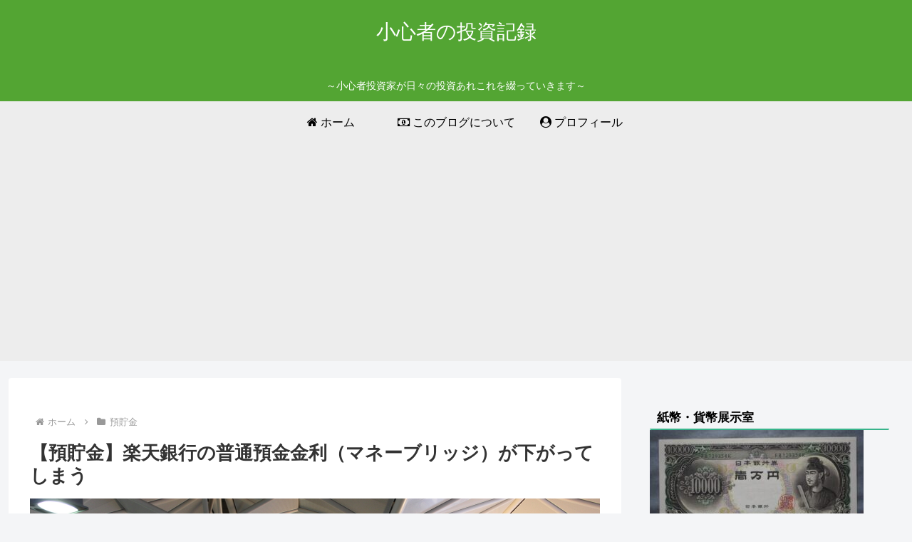

--- FILE ---
content_type: text/html; charset=utf-8
request_url: https://www.google.com/recaptcha/api2/anchor?ar=1&k=6LcYyH8aAAAAAFpOoKgbUcG-C03Lu_cVLVfEJgwh&co=aHR0cHM6Ly9zaG9zaGltbW9uby10b3NoaS5jb206NDQz&hl=en&v=PoyoqOPhxBO7pBk68S4YbpHZ&theme=light&size=normal&anchor-ms=20000&execute-ms=30000&cb=76qp5njnpr94
body_size: 49661
content:
<!DOCTYPE HTML><html dir="ltr" lang="en"><head><meta http-equiv="Content-Type" content="text/html; charset=UTF-8">
<meta http-equiv="X-UA-Compatible" content="IE=edge">
<title>reCAPTCHA</title>
<style type="text/css">
/* cyrillic-ext */
@font-face {
  font-family: 'Roboto';
  font-style: normal;
  font-weight: 400;
  font-stretch: 100%;
  src: url(//fonts.gstatic.com/s/roboto/v48/KFO7CnqEu92Fr1ME7kSn66aGLdTylUAMa3GUBHMdazTgWw.woff2) format('woff2');
  unicode-range: U+0460-052F, U+1C80-1C8A, U+20B4, U+2DE0-2DFF, U+A640-A69F, U+FE2E-FE2F;
}
/* cyrillic */
@font-face {
  font-family: 'Roboto';
  font-style: normal;
  font-weight: 400;
  font-stretch: 100%;
  src: url(//fonts.gstatic.com/s/roboto/v48/KFO7CnqEu92Fr1ME7kSn66aGLdTylUAMa3iUBHMdazTgWw.woff2) format('woff2');
  unicode-range: U+0301, U+0400-045F, U+0490-0491, U+04B0-04B1, U+2116;
}
/* greek-ext */
@font-face {
  font-family: 'Roboto';
  font-style: normal;
  font-weight: 400;
  font-stretch: 100%;
  src: url(//fonts.gstatic.com/s/roboto/v48/KFO7CnqEu92Fr1ME7kSn66aGLdTylUAMa3CUBHMdazTgWw.woff2) format('woff2');
  unicode-range: U+1F00-1FFF;
}
/* greek */
@font-face {
  font-family: 'Roboto';
  font-style: normal;
  font-weight: 400;
  font-stretch: 100%;
  src: url(//fonts.gstatic.com/s/roboto/v48/KFO7CnqEu92Fr1ME7kSn66aGLdTylUAMa3-UBHMdazTgWw.woff2) format('woff2');
  unicode-range: U+0370-0377, U+037A-037F, U+0384-038A, U+038C, U+038E-03A1, U+03A3-03FF;
}
/* math */
@font-face {
  font-family: 'Roboto';
  font-style: normal;
  font-weight: 400;
  font-stretch: 100%;
  src: url(//fonts.gstatic.com/s/roboto/v48/KFO7CnqEu92Fr1ME7kSn66aGLdTylUAMawCUBHMdazTgWw.woff2) format('woff2');
  unicode-range: U+0302-0303, U+0305, U+0307-0308, U+0310, U+0312, U+0315, U+031A, U+0326-0327, U+032C, U+032F-0330, U+0332-0333, U+0338, U+033A, U+0346, U+034D, U+0391-03A1, U+03A3-03A9, U+03B1-03C9, U+03D1, U+03D5-03D6, U+03F0-03F1, U+03F4-03F5, U+2016-2017, U+2034-2038, U+203C, U+2040, U+2043, U+2047, U+2050, U+2057, U+205F, U+2070-2071, U+2074-208E, U+2090-209C, U+20D0-20DC, U+20E1, U+20E5-20EF, U+2100-2112, U+2114-2115, U+2117-2121, U+2123-214F, U+2190, U+2192, U+2194-21AE, U+21B0-21E5, U+21F1-21F2, U+21F4-2211, U+2213-2214, U+2216-22FF, U+2308-230B, U+2310, U+2319, U+231C-2321, U+2336-237A, U+237C, U+2395, U+239B-23B7, U+23D0, U+23DC-23E1, U+2474-2475, U+25AF, U+25B3, U+25B7, U+25BD, U+25C1, U+25CA, U+25CC, U+25FB, U+266D-266F, U+27C0-27FF, U+2900-2AFF, U+2B0E-2B11, U+2B30-2B4C, U+2BFE, U+3030, U+FF5B, U+FF5D, U+1D400-1D7FF, U+1EE00-1EEFF;
}
/* symbols */
@font-face {
  font-family: 'Roboto';
  font-style: normal;
  font-weight: 400;
  font-stretch: 100%;
  src: url(//fonts.gstatic.com/s/roboto/v48/KFO7CnqEu92Fr1ME7kSn66aGLdTylUAMaxKUBHMdazTgWw.woff2) format('woff2');
  unicode-range: U+0001-000C, U+000E-001F, U+007F-009F, U+20DD-20E0, U+20E2-20E4, U+2150-218F, U+2190, U+2192, U+2194-2199, U+21AF, U+21E6-21F0, U+21F3, U+2218-2219, U+2299, U+22C4-22C6, U+2300-243F, U+2440-244A, U+2460-24FF, U+25A0-27BF, U+2800-28FF, U+2921-2922, U+2981, U+29BF, U+29EB, U+2B00-2BFF, U+4DC0-4DFF, U+FFF9-FFFB, U+10140-1018E, U+10190-1019C, U+101A0, U+101D0-101FD, U+102E0-102FB, U+10E60-10E7E, U+1D2C0-1D2D3, U+1D2E0-1D37F, U+1F000-1F0FF, U+1F100-1F1AD, U+1F1E6-1F1FF, U+1F30D-1F30F, U+1F315, U+1F31C, U+1F31E, U+1F320-1F32C, U+1F336, U+1F378, U+1F37D, U+1F382, U+1F393-1F39F, U+1F3A7-1F3A8, U+1F3AC-1F3AF, U+1F3C2, U+1F3C4-1F3C6, U+1F3CA-1F3CE, U+1F3D4-1F3E0, U+1F3ED, U+1F3F1-1F3F3, U+1F3F5-1F3F7, U+1F408, U+1F415, U+1F41F, U+1F426, U+1F43F, U+1F441-1F442, U+1F444, U+1F446-1F449, U+1F44C-1F44E, U+1F453, U+1F46A, U+1F47D, U+1F4A3, U+1F4B0, U+1F4B3, U+1F4B9, U+1F4BB, U+1F4BF, U+1F4C8-1F4CB, U+1F4D6, U+1F4DA, U+1F4DF, U+1F4E3-1F4E6, U+1F4EA-1F4ED, U+1F4F7, U+1F4F9-1F4FB, U+1F4FD-1F4FE, U+1F503, U+1F507-1F50B, U+1F50D, U+1F512-1F513, U+1F53E-1F54A, U+1F54F-1F5FA, U+1F610, U+1F650-1F67F, U+1F687, U+1F68D, U+1F691, U+1F694, U+1F698, U+1F6AD, U+1F6B2, U+1F6B9-1F6BA, U+1F6BC, U+1F6C6-1F6CF, U+1F6D3-1F6D7, U+1F6E0-1F6EA, U+1F6F0-1F6F3, U+1F6F7-1F6FC, U+1F700-1F7FF, U+1F800-1F80B, U+1F810-1F847, U+1F850-1F859, U+1F860-1F887, U+1F890-1F8AD, U+1F8B0-1F8BB, U+1F8C0-1F8C1, U+1F900-1F90B, U+1F93B, U+1F946, U+1F984, U+1F996, U+1F9E9, U+1FA00-1FA6F, U+1FA70-1FA7C, U+1FA80-1FA89, U+1FA8F-1FAC6, U+1FACE-1FADC, U+1FADF-1FAE9, U+1FAF0-1FAF8, U+1FB00-1FBFF;
}
/* vietnamese */
@font-face {
  font-family: 'Roboto';
  font-style: normal;
  font-weight: 400;
  font-stretch: 100%;
  src: url(//fonts.gstatic.com/s/roboto/v48/KFO7CnqEu92Fr1ME7kSn66aGLdTylUAMa3OUBHMdazTgWw.woff2) format('woff2');
  unicode-range: U+0102-0103, U+0110-0111, U+0128-0129, U+0168-0169, U+01A0-01A1, U+01AF-01B0, U+0300-0301, U+0303-0304, U+0308-0309, U+0323, U+0329, U+1EA0-1EF9, U+20AB;
}
/* latin-ext */
@font-face {
  font-family: 'Roboto';
  font-style: normal;
  font-weight: 400;
  font-stretch: 100%;
  src: url(//fonts.gstatic.com/s/roboto/v48/KFO7CnqEu92Fr1ME7kSn66aGLdTylUAMa3KUBHMdazTgWw.woff2) format('woff2');
  unicode-range: U+0100-02BA, U+02BD-02C5, U+02C7-02CC, U+02CE-02D7, U+02DD-02FF, U+0304, U+0308, U+0329, U+1D00-1DBF, U+1E00-1E9F, U+1EF2-1EFF, U+2020, U+20A0-20AB, U+20AD-20C0, U+2113, U+2C60-2C7F, U+A720-A7FF;
}
/* latin */
@font-face {
  font-family: 'Roboto';
  font-style: normal;
  font-weight: 400;
  font-stretch: 100%;
  src: url(//fonts.gstatic.com/s/roboto/v48/KFO7CnqEu92Fr1ME7kSn66aGLdTylUAMa3yUBHMdazQ.woff2) format('woff2');
  unicode-range: U+0000-00FF, U+0131, U+0152-0153, U+02BB-02BC, U+02C6, U+02DA, U+02DC, U+0304, U+0308, U+0329, U+2000-206F, U+20AC, U+2122, U+2191, U+2193, U+2212, U+2215, U+FEFF, U+FFFD;
}
/* cyrillic-ext */
@font-face {
  font-family: 'Roboto';
  font-style: normal;
  font-weight: 500;
  font-stretch: 100%;
  src: url(//fonts.gstatic.com/s/roboto/v48/KFO7CnqEu92Fr1ME7kSn66aGLdTylUAMa3GUBHMdazTgWw.woff2) format('woff2');
  unicode-range: U+0460-052F, U+1C80-1C8A, U+20B4, U+2DE0-2DFF, U+A640-A69F, U+FE2E-FE2F;
}
/* cyrillic */
@font-face {
  font-family: 'Roboto';
  font-style: normal;
  font-weight: 500;
  font-stretch: 100%;
  src: url(//fonts.gstatic.com/s/roboto/v48/KFO7CnqEu92Fr1ME7kSn66aGLdTylUAMa3iUBHMdazTgWw.woff2) format('woff2');
  unicode-range: U+0301, U+0400-045F, U+0490-0491, U+04B0-04B1, U+2116;
}
/* greek-ext */
@font-face {
  font-family: 'Roboto';
  font-style: normal;
  font-weight: 500;
  font-stretch: 100%;
  src: url(//fonts.gstatic.com/s/roboto/v48/KFO7CnqEu92Fr1ME7kSn66aGLdTylUAMa3CUBHMdazTgWw.woff2) format('woff2');
  unicode-range: U+1F00-1FFF;
}
/* greek */
@font-face {
  font-family: 'Roboto';
  font-style: normal;
  font-weight: 500;
  font-stretch: 100%;
  src: url(//fonts.gstatic.com/s/roboto/v48/KFO7CnqEu92Fr1ME7kSn66aGLdTylUAMa3-UBHMdazTgWw.woff2) format('woff2');
  unicode-range: U+0370-0377, U+037A-037F, U+0384-038A, U+038C, U+038E-03A1, U+03A3-03FF;
}
/* math */
@font-face {
  font-family: 'Roboto';
  font-style: normal;
  font-weight: 500;
  font-stretch: 100%;
  src: url(//fonts.gstatic.com/s/roboto/v48/KFO7CnqEu92Fr1ME7kSn66aGLdTylUAMawCUBHMdazTgWw.woff2) format('woff2');
  unicode-range: U+0302-0303, U+0305, U+0307-0308, U+0310, U+0312, U+0315, U+031A, U+0326-0327, U+032C, U+032F-0330, U+0332-0333, U+0338, U+033A, U+0346, U+034D, U+0391-03A1, U+03A3-03A9, U+03B1-03C9, U+03D1, U+03D5-03D6, U+03F0-03F1, U+03F4-03F5, U+2016-2017, U+2034-2038, U+203C, U+2040, U+2043, U+2047, U+2050, U+2057, U+205F, U+2070-2071, U+2074-208E, U+2090-209C, U+20D0-20DC, U+20E1, U+20E5-20EF, U+2100-2112, U+2114-2115, U+2117-2121, U+2123-214F, U+2190, U+2192, U+2194-21AE, U+21B0-21E5, U+21F1-21F2, U+21F4-2211, U+2213-2214, U+2216-22FF, U+2308-230B, U+2310, U+2319, U+231C-2321, U+2336-237A, U+237C, U+2395, U+239B-23B7, U+23D0, U+23DC-23E1, U+2474-2475, U+25AF, U+25B3, U+25B7, U+25BD, U+25C1, U+25CA, U+25CC, U+25FB, U+266D-266F, U+27C0-27FF, U+2900-2AFF, U+2B0E-2B11, U+2B30-2B4C, U+2BFE, U+3030, U+FF5B, U+FF5D, U+1D400-1D7FF, U+1EE00-1EEFF;
}
/* symbols */
@font-face {
  font-family: 'Roboto';
  font-style: normal;
  font-weight: 500;
  font-stretch: 100%;
  src: url(//fonts.gstatic.com/s/roboto/v48/KFO7CnqEu92Fr1ME7kSn66aGLdTylUAMaxKUBHMdazTgWw.woff2) format('woff2');
  unicode-range: U+0001-000C, U+000E-001F, U+007F-009F, U+20DD-20E0, U+20E2-20E4, U+2150-218F, U+2190, U+2192, U+2194-2199, U+21AF, U+21E6-21F0, U+21F3, U+2218-2219, U+2299, U+22C4-22C6, U+2300-243F, U+2440-244A, U+2460-24FF, U+25A0-27BF, U+2800-28FF, U+2921-2922, U+2981, U+29BF, U+29EB, U+2B00-2BFF, U+4DC0-4DFF, U+FFF9-FFFB, U+10140-1018E, U+10190-1019C, U+101A0, U+101D0-101FD, U+102E0-102FB, U+10E60-10E7E, U+1D2C0-1D2D3, U+1D2E0-1D37F, U+1F000-1F0FF, U+1F100-1F1AD, U+1F1E6-1F1FF, U+1F30D-1F30F, U+1F315, U+1F31C, U+1F31E, U+1F320-1F32C, U+1F336, U+1F378, U+1F37D, U+1F382, U+1F393-1F39F, U+1F3A7-1F3A8, U+1F3AC-1F3AF, U+1F3C2, U+1F3C4-1F3C6, U+1F3CA-1F3CE, U+1F3D4-1F3E0, U+1F3ED, U+1F3F1-1F3F3, U+1F3F5-1F3F7, U+1F408, U+1F415, U+1F41F, U+1F426, U+1F43F, U+1F441-1F442, U+1F444, U+1F446-1F449, U+1F44C-1F44E, U+1F453, U+1F46A, U+1F47D, U+1F4A3, U+1F4B0, U+1F4B3, U+1F4B9, U+1F4BB, U+1F4BF, U+1F4C8-1F4CB, U+1F4D6, U+1F4DA, U+1F4DF, U+1F4E3-1F4E6, U+1F4EA-1F4ED, U+1F4F7, U+1F4F9-1F4FB, U+1F4FD-1F4FE, U+1F503, U+1F507-1F50B, U+1F50D, U+1F512-1F513, U+1F53E-1F54A, U+1F54F-1F5FA, U+1F610, U+1F650-1F67F, U+1F687, U+1F68D, U+1F691, U+1F694, U+1F698, U+1F6AD, U+1F6B2, U+1F6B9-1F6BA, U+1F6BC, U+1F6C6-1F6CF, U+1F6D3-1F6D7, U+1F6E0-1F6EA, U+1F6F0-1F6F3, U+1F6F7-1F6FC, U+1F700-1F7FF, U+1F800-1F80B, U+1F810-1F847, U+1F850-1F859, U+1F860-1F887, U+1F890-1F8AD, U+1F8B0-1F8BB, U+1F8C0-1F8C1, U+1F900-1F90B, U+1F93B, U+1F946, U+1F984, U+1F996, U+1F9E9, U+1FA00-1FA6F, U+1FA70-1FA7C, U+1FA80-1FA89, U+1FA8F-1FAC6, U+1FACE-1FADC, U+1FADF-1FAE9, U+1FAF0-1FAF8, U+1FB00-1FBFF;
}
/* vietnamese */
@font-face {
  font-family: 'Roboto';
  font-style: normal;
  font-weight: 500;
  font-stretch: 100%;
  src: url(//fonts.gstatic.com/s/roboto/v48/KFO7CnqEu92Fr1ME7kSn66aGLdTylUAMa3OUBHMdazTgWw.woff2) format('woff2');
  unicode-range: U+0102-0103, U+0110-0111, U+0128-0129, U+0168-0169, U+01A0-01A1, U+01AF-01B0, U+0300-0301, U+0303-0304, U+0308-0309, U+0323, U+0329, U+1EA0-1EF9, U+20AB;
}
/* latin-ext */
@font-face {
  font-family: 'Roboto';
  font-style: normal;
  font-weight: 500;
  font-stretch: 100%;
  src: url(//fonts.gstatic.com/s/roboto/v48/KFO7CnqEu92Fr1ME7kSn66aGLdTylUAMa3KUBHMdazTgWw.woff2) format('woff2');
  unicode-range: U+0100-02BA, U+02BD-02C5, U+02C7-02CC, U+02CE-02D7, U+02DD-02FF, U+0304, U+0308, U+0329, U+1D00-1DBF, U+1E00-1E9F, U+1EF2-1EFF, U+2020, U+20A0-20AB, U+20AD-20C0, U+2113, U+2C60-2C7F, U+A720-A7FF;
}
/* latin */
@font-face {
  font-family: 'Roboto';
  font-style: normal;
  font-weight: 500;
  font-stretch: 100%;
  src: url(//fonts.gstatic.com/s/roboto/v48/KFO7CnqEu92Fr1ME7kSn66aGLdTylUAMa3yUBHMdazQ.woff2) format('woff2');
  unicode-range: U+0000-00FF, U+0131, U+0152-0153, U+02BB-02BC, U+02C6, U+02DA, U+02DC, U+0304, U+0308, U+0329, U+2000-206F, U+20AC, U+2122, U+2191, U+2193, U+2212, U+2215, U+FEFF, U+FFFD;
}
/* cyrillic-ext */
@font-face {
  font-family: 'Roboto';
  font-style: normal;
  font-weight: 900;
  font-stretch: 100%;
  src: url(//fonts.gstatic.com/s/roboto/v48/KFO7CnqEu92Fr1ME7kSn66aGLdTylUAMa3GUBHMdazTgWw.woff2) format('woff2');
  unicode-range: U+0460-052F, U+1C80-1C8A, U+20B4, U+2DE0-2DFF, U+A640-A69F, U+FE2E-FE2F;
}
/* cyrillic */
@font-face {
  font-family: 'Roboto';
  font-style: normal;
  font-weight: 900;
  font-stretch: 100%;
  src: url(//fonts.gstatic.com/s/roboto/v48/KFO7CnqEu92Fr1ME7kSn66aGLdTylUAMa3iUBHMdazTgWw.woff2) format('woff2');
  unicode-range: U+0301, U+0400-045F, U+0490-0491, U+04B0-04B1, U+2116;
}
/* greek-ext */
@font-face {
  font-family: 'Roboto';
  font-style: normal;
  font-weight: 900;
  font-stretch: 100%;
  src: url(//fonts.gstatic.com/s/roboto/v48/KFO7CnqEu92Fr1ME7kSn66aGLdTylUAMa3CUBHMdazTgWw.woff2) format('woff2');
  unicode-range: U+1F00-1FFF;
}
/* greek */
@font-face {
  font-family: 'Roboto';
  font-style: normal;
  font-weight: 900;
  font-stretch: 100%;
  src: url(//fonts.gstatic.com/s/roboto/v48/KFO7CnqEu92Fr1ME7kSn66aGLdTylUAMa3-UBHMdazTgWw.woff2) format('woff2');
  unicode-range: U+0370-0377, U+037A-037F, U+0384-038A, U+038C, U+038E-03A1, U+03A3-03FF;
}
/* math */
@font-face {
  font-family: 'Roboto';
  font-style: normal;
  font-weight: 900;
  font-stretch: 100%;
  src: url(//fonts.gstatic.com/s/roboto/v48/KFO7CnqEu92Fr1ME7kSn66aGLdTylUAMawCUBHMdazTgWw.woff2) format('woff2');
  unicode-range: U+0302-0303, U+0305, U+0307-0308, U+0310, U+0312, U+0315, U+031A, U+0326-0327, U+032C, U+032F-0330, U+0332-0333, U+0338, U+033A, U+0346, U+034D, U+0391-03A1, U+03A3-03A9, U+03B1-03C9, U+03D1, U+03D5-03D6, U+03F0-03F1, U+03F4-03F5, U+2016-2017, U+2034-2038, U+203C, U+2040, U+2043, U+2047, U+2050, U+2057, U+205F, U+2070-2071, U+2074-208E, U+2090-209C, U+20D0-20DC, U+20E1, U+20E5-20EF, U+2100-2112, U+2114-2115, U+2117-2121, U+2123-214F, U+2190, U+2192, U+2194-21AE, U+21B0-21E5, U+21F1-21F2, U+21F4-2211, U+2213-2214, U+2216-22FF, U+2308-230B, U+2310, U+2319, U+231C-2321, U+2336-237A, U+237C, U+2395, U+239B-23B7, U+23D0, U+23DC-23E1, U+2474-2475, U+25AF, U+25B3, U+25B7, U+25BD, U+25C1, U+25CA, U+25CC, U+25FB, U+266D-266F, U+27C0-27FF, U+2900-2AFF, U+2B0E-2B11, U+2B30-2B4C, U+2BFE, U+3030, U+FF5B, U+FF5D, U+1D400-1D7FF, U+1EE00-1EEFF;
}
/* symbols */
@font-face {
  font-family: 'Roboto';
  font-style: normal;
  font-weight: 900;
  font-stretch: 100%;
  src: url(//fonts.gstatic.com/s/roboto/v48/KFO7CnqEu92Fr1ME7kSn66aGLdTylUAMaxKUBHMdazTgWw.woff2) format('woff2');
  unicode-range: U+0001-000C, U+000E-001F, U+007F-009F, U+20DD-20E0, U+20E2-20E4, U+2150-218F, U+2190, U+2192, U+2194-2199, U+21AF, U+21E6-21F0, U+21F3, U+2218-2219, U+2299, U+22C4-22C6, U+2300-243F, U+2440-244A, U+2460-24FF, U+25A0-27BF, U+2800-28FF, U+2921-2922, U+2981, U+29BF, U+29EB, U+2B00-2BFF, U+4DC0-4DFF, U+FFF9-FFFB, U+10140-1018E, U+10190-1019C, U+101A0, U+101D0-101FD, U+102E0-102FB, U+10E60-10E7E, U+1D2C0-1D2D3, U+1D2E0-1D37F, U+1F000-1F0FF, U+1F100-1F1AD, U+1F1E6-1F1FF, U+1F30D-1F30F, U+1F315, U+1F31C, U+1F31E, U+1F320-1F32C, U+1F336, U+1F378, U+1F37D, U+1F382, U+1F393-1F39F, U+1F3A7-1F3A8, U+1F3AC-1F3AF, U+1F3C2, U+1F3C4-1F3C6, U+1F3CA-1F3CE, U+1F3D4-1F3E0, U+1F3ED, U+1F3F1-1F3F3, U+1F3F5-1F3F7, U+1F408, U+1F415, U+1F41F, U+1F426, U+1F43F, U+1F441-1F442, U+1F444, U+1F446-1F449, U+1F44C-1F44E, U+1F453, U+1F46A, U+1F47D, U+1F4A3, U+1F4B0, U+1F4B3, U+1F4B9, U+1F4BB, U+1F4BF, U+1F4C8-1F4CB, U+1F4D6, U+1F4DA, U+1F4DF, U+1F4E3-1F4E6, U+1F4EA-1F4ED, U+1F4F7, U+1F4F9-1F4FB, U+1F4FD-1F4FE, U+1F503, U+1F507-1F50B, U+1F50D, U+1F512-1F513, U+1F53E-1F54A, U+1F54F-1F5FA, U+1F610, U+1F650-1F67F, U+1F687, U+1F68D, U+1F691, U+1F694, U+1F698, U+1F6AD, U+1F6B2, U+1F6B9-1F6BA, U+1F6BC, U+1F6C6-1F6CF, U+1F6D3-1F6D7, U+1F6E0-1F6EA, U+1F6F0-1F6F3, U+1F6F7-1F6FC, U+1F700-1F7FF, U+1F800-1F80B, U+1F810-1F847, U+1F850-1F859, U+1F860-1F887, U+1F890-1F8AD, U+1F8B0-1F8BB, U+1F8C0-1F8C1, U+1F900-1F90B, U+1F93B, U+1F946, U+1F984, U+1F996, U+1F9E9, U+1FA00-1FA6F, U+1FA70-1FA7C, U+1FA80-1FA89, U+1FA8F-1FAC6, U+1FACE-1FADC, U+1FADF-1FAE9, U+1FAF0-1FAF8, U+1FB00-1FBFF;
}
/* vietnamese */
@font-face {
  font-family: 'Roboto';
  font-style: normal;
  font-weight: 900;
  font-stretch: 100%;
  src: url(//fonts.gstatic.com/s/roboto/v48/KFO7CnqEu92Fr1ME7kSn66aGLdTylUAMa3OUBHMdazTgWw.woff2) format('woff2');
  unicode-range: U+0102-0103, U+0110-0111, U+0128-0129, U+0168-0169, U+01A0-01A1, U+01AF-01B0, U+0300-0301, U+0303-0304, U+0308-0309, U+0323, U+0329, U+1EA0-1EF9, U+20AB;
}
/* latin-ext */
@font-face {
  font-family: 'Roboto';
  font-style: normal;
  font-weight: 900;
  font-stretch: 100%;
  src: url(//fonts.gstatic.com/s/roboto/v48/KFO7CnqEu92Fr1ME7kSn66aGLdTylUAMa3KUBHMdazTgWw.woff2) format('woff2');
  unicode-range: U+0100-02BA, U+02BD-02C5, U+02C7-02CC, U+02CE-02D7, U+02DD-02FF, U+0304, U+0308, U+0329, U+1D00-1DBF, U+1E00-1E9F, U+1EF2-1EFF, U+2020, U+20A0-20AB, U+20AD-20C0, U+2113, U+2C60-2C7F, U+A720-A7FF;
}
/* latin */
@font-face {
  font-family: 'Roboto';
  font-style: normal;
  font-weight: 900;
  font-stretch: 100%;
  src: url(//fonts.gstatic.com/s/roboto/v48/KFO7CnqEu92Fr1ME7kSn66aGLdTylUAMa3yUBHMdazQ.woff2) format('woff2');
  unicode-range: U+0000-00FF, U+0131, U+0152-0153, U+02BB-02BC, U+02C6, U+02DA, U+02DC, U+0304, U+0308, U+0329, U+2000-206F, U+20AC, U+2122, U+2191, U+2193, U+2212, U+2215, U+FEFF, U+FFFD;
}

</style>
<link rel="stylesheet" type="text/css" href="https://www.gstatic.com/recaptcha/releases/PoyoqOPhxBO7pBk68S4YbpHZ/styles__ltr.css">
<script nonce="EymplgCDn8qdTjA-yhxdig" type="text/javascript">window['__recaptcha_api'] = 'https://www.google.com/recaptcha/api2/';</script>
<script type="text/javascript" src="https://www.gstatic.com/recaptcha/releases/PoyoqOPhxBO7pBk68S4YbpHZ/recaptcha__en.js" nonce="EymplgCDn8qdTjA-yhxdig">
      
    </script></head>
<body><div id="rc-anchor-alert" class="rc-anchor-alert"></div>
<input type="hidden" id="recaptcha-token" value="[base64]">
<script type="text/javascript" nonce="EymplgCDn8qdTjA-yhxdig">
      recaptcha.anchor.Main.init("[\x22ainput\x22,[\x22bgdata\x22,\x22\x22,\[base64]/[base64]/[base64]/[base64]/cjw8ejpyPj4+eil9Y2F0Y2gobCl7dGhyb3cgbDt9fSxIPWZ1bmN0aW9uKHcsdCx6KXtpZih3PT0xOTR8fHc9PTIwOCl0LnZbd10/dC52W3ddLmNvbmNhdCh6KTp0LnZbd109b2Yoeix0KTtlbHNle2lmKHQuYkImJnchPTMxNylyZXR1cm47dz09NjZ8fHc9PTEyMnx8dz09NDcwfHx3PT00NHx8dz09NDE2fHx3PT0zOTd8fHc9PTQyMXx8dz09Njh8fHc9PTcwfHx3PT0xODQ/[base64]/[base64]/[base64]/bmV3IGRbVl0oSlswXSk6cD09Mj9uZXcgZFtWXShKWzBdLEpbMV0pOnA9PTM/bmV3IGRbVl0oSlswXSxKWzFdLEpbMl0pOnA9PTQ/[base64]/[base64]/[base64]/[base64]\x22,\[base64]\\u003d\\u003d\x22,\x22bHIPC3XCsAZhch/CksKMVMO5wpkGw65fw4x9w6/CkcKNwq5Ew6HCuMKqw7dcw7HDvsOgwoU9NMO/[base64]/DkDzCgsOHw78fw4Fjw6x1YnpFIsKlLjDCuMK5Z8O6J11dex/DjnVQwr3DkVN+FsKVw5Bdwq5Tw409wqdad3dYHcO1dsOnw5hwwpxHw6rDpcKDOsKNwodNEAgAdcKrwr1zOAwmZD0pwozDicO2EcKsNcOgKizChyrCgcOeDcKCHV1xw5XDpsOuS8O2wpotPcK4CXDCuMOMw6fClWnChQxFw6/Cg8Oqw68qW1N2PcKdCQnCnDjCsEURwrfDp8O3w5jDmxbDpyBVJgVHYMK1wqstL8OBw71RwqVDKcKPwq/DosOvw5o5w6XCgQpyMgvCpcOtw4JBXcKQw5DDhMKDw4rCiAo/wr9MWiUfeGoCw6Jewolnw6dIJsKlKcO2w7zDrXxHOcOHw47DlcOnNlVtw53Ct2zDhlXDvSPCucKPdQVTJcOee8Otw5hPw5/Ch2jChMOaw6TCjMOfw58eY2RnW8OXVhrCk8O7IR83w6UVwpzDgcOHw7HCgsOzwoHCtwlrw7HCssKawqhCwrHDpxZowrPDmMKRw5Bcwq8qEcKZIsOIw7HDhn5qXSBDwrrDgsK1wqLCok3DtFzDkzTCuF7CvwjDj3UWwqYDej/CtcKIw43CisK+wpVYNS3CncKhw4HDpUl1HsKSw43Chj5AwrN+LUwiwr8kOGbDolctw7orBkxzwqXCi0Q9woVFDcK/RDDDvXPCvMO5w6HDmMKjX8KtwpsYwr/Co8KbwopoNcO8wrTCrMKJFcKUewPDnsO3ER/Dl0BxL8KDwpLCscOcR8Kte8KCwp7CpWvDvxrDmQrCuQ7CpsOZLDo3w7Fyw6HDrcK8O3/Dnn/CjSsVw7fCqsKeEMKZwoMUw4JtwpLClcOdbcOwBk7CksKEw57DvCvCuWLDicKWw41gMMO4VV09cMKqO8KiHsKrPWgwAsK4wr4ADHbCucK9XcOqw7cVwq8cZl9jw499wq7Di8KwVsKbwoAYw7nDvcK5woHDm2w6VsKkwqnDoV/Dv8Otw4cfwqd2w43CuMO9w4nCvglMw69nwrF9w6rCkjfDt0duHVNKEcKkwo0sR8OMw5rDqG3Dl8OUw7xxasOMRnPCiMKqUR4SeA4awpNMwq0SRmrDm8OEQlbDusKaJnMdwpApGMOWw4zClQ7Cv3nCrzbDo8OFwo/CiMOeTsKjUHjDq1hkw71hUsOiw5szw6QlGcOBGi/Di8K9ScKrw57DnMKHc08COMOvwozDnE11wrDDl3fCscOECsOqPDXDqDDDlwfChsODBnLDsj5uwqwiPFxLNsOsw5NSNcKSw5fChkHCoF/[base64]/wpLClhLDs8OHRCXCtS1CJFJYYMKhQz3Ci8O4wpdjwoUow7tLMsKnwrrCt8OpwqTDsB3Cq0Q8fcKlO8ONTXDCgcOOaQgzZMO/dztUARbDscOQw6HDhWbCjcKDwrcswoMAwrorw5ILQVfCgMOGCsKbEMOaB8KuX8Khwosjw4gATDMfamE4w4bCk0LDjGd+woLCrcO4Zzw2OS7Dk8KyAClcO8KmMhXCssKcE1sGw6VLwonDm8KZblvDnW/DlMKcwrfDn8KrNTrDnAnDq3/CicOJO1zDkRBZHBbCkBgNw5TDgMOFRx3DqRocw5PCk8Kkw5HCkcOrbl5mQCUuWsKpwp11EcOkP09bw4QJw6/CpxDDssO5w5kKYWJvwr1Rw6Ftw5TDoxfCmsORw6ATwpchw5LDhkRmFlLDnR7Cv2JTKSs1dcKQwoxCYsO2wpzCucKdGMOcwqXCo8OJOzx9JwTDp8OZw4QVSjjDsWkjChoqIMOJNBrChcKEw6Q+aR19QSTDjMKFPsKqMsKDwrrDk8OWPWbDsEbDpzM2w4PDhMO4fU/CggQtT1/[base64]/Ch1jCsMKiMAvDhi3DqzrCpVjDnSfDgyfDvC/[base64]/w7bClsKhPsOow7oRw4nDi8KQwqzDrMO6w7TCrMOMbUYWfRhcw6krKcOMFsK8YyZNWDNyw53DiMOQwrd7wrfDtik9wqYWwrzDowDCiRJpwpDDqxTCnMKEeyt7XxvDosKqesOxw7dmWMKuw7PCjz/CqsKBOcOvJjrDpAcMwrnCgAHCqmVzf8KDw7LDqgvCjsKvPsKcSC86fcO1wrsxBCLCrxzCg0xqEsOeG8OCwr3DgHnCqsOHBi7CthjCjmllf8K7w5nCjyXDmRfClQnCi0HDjUDCphtzMR7CgMKkBcOowoLCn8K/eCEfwpjDj8OEwqQ6ChYQbsKDwrpqbcORw5t3w63Ds8O+QloVwrrDpRcAwr/ChGxXwqxUwpNRd1vCk8Ojw4DChMKKVSPChFrCrMKdIcOSwp9kX0/[base64]/DlcKfwrzCs8OJwpgAZcOPVsKJSMO3RsKewrIYRsOpXwl0w7HDnTgTw4V9w7PDj0LDn8OKQsO2GzrDr8Kaw7vDiAtQwrE3LRY2w40BVMK1P8OEwoM2IQEhw5l/ISbCjW9hc8O7eg8cTcK/w4vCqlpLe8O8T8KES8K7NzjDtXXDisOnwp/Ci8KewqjDv8K7a8KtwrtHZMK5w68vwpvCtCIJwqBew7DCmyDDiXg0HcOOIsOyfR9qwpM8bsK/AsOHJ1lFIl7CuF3Dh0vCnRfCo8OjdMO0wq7Dpwx3wo4tW8KTPgrCo8KRw4lefgtkw7wGwppFbsOtwqkJLG/DpDE7woZNwpw6VHgww6nDkMOXfH/CqBTCo8KPecKaHsKLJzh+cMK4w4rChsKpwpBxQsKew69qDxMAVAnDvsKnwopFwoMbM8Kuw6o1FWl0J0PDhUhswqjCuMK8w5zCmUlHw6EYTDLCkcKMIUIpwr7CvMOaCnpTCT/Dl8Oow7YAw5PDmMKBE1MjwpBkaMONWcOnSCrDn3dNw5RFwqvCusOlI8KadUMSw6/CjVZvw7jDv8KkwpPColcwYxHCrsKYw4tgPXVGOcKXTiVxw65dwqkLd2/[base64]/DlRU5BXjCtMKHw6HDvVYbw5fCvsOfwpQxw7nDqMKUwpDClsKYUBsbwqXCnn/DvFs/wqXCjMK8wogsccKCw4hVBsKLwqwabsKgwr/CtMKkfcO0B8Klw5rCg0PDp8ODw7owYcOoNcK2X8Odw7TCosOIScOtdijDswM6w5h9wq3DusO2HcO4Q8O4Z8O8TGpZc1DCrDLCosKWGxpRw64Jw7/[base64]/DkcK+WsONw6vDgcOUMMKww7w1cMOQacO+FcKwDCgYwrR9wq1KwpdUwofDtEFgwptFR0HCrnI1w53Dv8KONF8HcVcqURbCk8Kjw6/DhhYrw7IyP0lRJiMhw68neQYjBkAOL23CoRh4w53CswXCjMKzw63Cgn1YIUlmwrPDhX/Du8Krw6ZcwqAdw7jDksK6wp4iWBnCksKIwogpwrRSwqTCi8K0w6/DqEJLfRFKw5JmSFUBaXXCuMKvwrVpUHpIZHp/wqvCjQrDg3/DnnTCiHDDq8KpbB8nw6bCtQt5w5XCtcOGUSzDjcOtK8KBwrZzGcOuw7p7axjDhCvCjk/[base64]/J8O8wrQaGMKowp1RVMKCB8Osw7BWKMOICMKzwpjCpkhyw5gqekvDlUvCncKswpvDrFJYXjrDlcK9wpgjw67DicKLw7bCuCTCkCsyR3cIIsKdwr9XVsOpw6XCpMK+d8KZDcKuwoYzwqHDrAXCjsKXSCgkQjfCr8KmM8OcwoLDhcKgUjHCth3DmWRiw7/[base64]/CoX4hwqJawqrCjsOuw4PDhWHDm8K4CcKrwqLDvwFPJG4BHhbDlsKWwoZswp1Vwq8jEsKcIsK1wqjDuTLCjBolwqNOUUPDlMKKwqdkflwzCcOXwpQaW8OzV0J/wq9BwpsgH37DmMOhwpHDqsK5GV4Hw7bDqcOew4/DukjDuTfDumnCn8KQw4hgwrtnw6fDpxrDnSsTwqJ0Yy7DnsOoDSTDmMO2ECPCjMKXVsK8eE/[base64]/[base64]/Dr0/DrMOawrLCjMKFAG3CkGfChj8EbyvCl8KJw59hw7RMwph7woRkbQTCqE7DlcOSe8OSP8KvQW8gw4jCvFZUw5rConzDvcOwbcO3PjTCoMO8w63CjcKUw5ZSw7/[base64]/w5zDmRAVwqzCkW88woXCq8KHXMKOw7bCn8KkeGTDgcKoYsKQLMKnw7x+A8OsREzDjcKoCTDDr8KhwrPDlMO6AcKow4rDq3XCh8KBfMK6wqcKJXvDs8O2GsObwplAwotZw4s2L8K0TjNTwpV2wrYVHsKgwp/DhGYCZMKqRCsYwqjDrsODw4dBw5g+w5ofwpvDh8KPb8O2NcOXwo5mw7rCl2jCu8KCCGZ8FcOELMK9V3RZcnDDncOHX8Kgw6wkOMKGw7hvwppTwoI1ZMKTw7vCocO3wrcVP8KEecO6NRrDmsO8wrTDnMKZw6HDvHNbWMOnwr/CsnVpw4/DosOvAsOuw7zCqcORY1hyw7vCjRckwqDCgcKQey0VUcOmRz7DvsOYw4nDkQFqOcKuF2TDl8OsbkMAYsO7I09yw7bCq0M+w4VLDE/Dk8KowoLDrMOEw47DlcOIXsOxw7fCksK8TcOLw7/Dg8KMwpXDiVowG8KYwonDmcOlw6olNhwZM8Oaw73DmUcsw6pEwqPDk3FJw7nDrX3Cm8KnwqbDj8OqwrTCrMKueMOmCMKvZsOiw7YNwpl0w45Zw7PCjcKAw5ovYMO1ckbCumDCvCrDrcK1wrXCjFvCkMKlfR1gWgzCnC/DoMOZKcKeS1nClcK/[base64]/DpcOUVMODRMOhw55OGAjCo8Krw4puEkjCnG/CszQzw7XCrUg0w5HCncO1F8K2ACYXwr3DocK3fEbDr8K8KWbDjU/DnQ/Dpjx0ZcO7A8OOQMKFwpQ4w7dKw6HCnMKRwr/ClwzCpcOXwrQsw5HDlX/[base64]/w7oMw5nCmcOBwqwVLMKTwocKw4rCrAgJFyQ9w5DDkyUCw77ClMKbKcOIwpZkBcOab8K8wrIkwpTDg8OJw7PDpR/DkQXDgybDvhDCmsOjcXTDt8OYw71cYQHDngfDnmDDkQbDnQsGwqXCvcKPGV0dw5Edw5vDksOowrUSJcKYfMKxw68zwphIeMK/w6rCrcO3w4NfV8KoZDrDpmzDi8K6eA/CoQxpXMO3w54ywozCocK/[base64]/CoMKXTcK9wpDCm8OGEsKMHyPCtm57w4pzZDTCoDAbCsKywqLCpU3Dri1aDcKtWXrCvHLChcKuScKiwqnCnH0zAsO3GcKnwqEWwqDDu3TCuAA5w6/[base64]/CpyTDgUlOwrZ6GcOSXcOmwrNXTMOQOn4dwpnCtsKIbsOdwovDtGBGO8Kuw7DCmcOaAHXDoMO8D8KDwrvDnsKae8OCC8OSw5nDoncqwpE7wonDpX9eT8KVThRTw7HCtx3CpMOJYMOwUMOvw4vCuMOWS8KwwpXDosOCwqd2Un4jwrjCksKVw4pEa8OWbsK/wq5ZesKuwrF/w4zCgsOEdcO4w4/DqMKhLH7DlwLDv8K9w7nCu8K0L3d9KMOKdsK9wrRgwqwOCgcUUTR+wpTCpFTCt8KJZQzDr3vCuE4uZFbDuwg1XcKSRMO5NmXCq3vCrsK/[base64]/ChsOjMzM2I8KdwoTDnDBoSBXCiMOtRMKRWlRRUFLDlcO0JWZDPUUhC8OgA03CksK/[base64]/[base64]/CncKicFQETMO+w58YMW0dwoEvw4ISJ3g5wpjCilTDsFJLSMOVcxPCmMKmaXosbXfDtcOWw7jCtixbeMOcw5bCkSVeN1/DiSLDq1d4wpcyFcKMw4zCtMKVBDk1w4LCtC7CnR59w4wZw7fCnF06ODEnwrrCucKWJMKdDzjCi0vDkMK8w4HDpVlAb8KYW3bDgijCnMOfwoNqYR/CssKpbTUgLyDDhsOcwqxHw4vDgsO7w6jDrsKswoXCtXDCq30IXGBHw5DDuMOMNS3DqcOSwqdbwoXDrMO5wobCr8Osw5bCv8K0wonDvsKzS8OUdcKGw4/[base64]/[base64]/CisONIRzCvQJHWUzCqGPCkmIkw5pFw67DgsK7w4PDnHTDisKGwq/Cr8OWw70REsOSGMKlCAdra0wiZ8OmwpdUw48hwo8Ew5IZw5dLw4o4w63DksOUIT9owp4xaDjDusOEPMKyw7LCocKZOMOkEwLDvzHCk8OlRCnCg8O+wp/CjsOqfcO9bsO5G8KAF0DDqsKhSRM9wpx6K8Otw4RSwqzDicKnDE5Vwo4wbMK1RMKGTDDDh2rCv8KkfsOBDcOoTMK8FyBxw6krwqUuw6JcIMKWw5zCn3jDtcOiw7XCqsK6w7/CtcKDwrHCtsO6w5HDuxBsdS9EdcKGwroHZWvDnBXCvQnCncKlTMKgw68/bMKfKcK/SsOUTENqN8O4PVBOHTHCtwLDvBdFI8K8w6rDm8OWw4oPF37DqHshwojDvCrChRpxwqzDmsK8PhHDr2rDt8OTBm3DlnHCkcOJEsOxXsKsw7nDkMKZwpkdw7XCscOfWD7CsSLCrXvCjlFJw4DDhUIleHUtD8OuOsOrw4vDjMOZQMOAwplFdsOawpTCh8KqwpfDnMKmwp/DtD/CnjTCnmJJBX/Dkx3CoQjCvcObL8O0c1ARHXDClMO0bXPDqcOmw7zDkcO+XWY1wr/Clx3DrMK/[base64]/[base64]/DvTF2wo7DrCTDuQbCusKMVGENwpPDiSLChzzCmsKkYDIXRMOow7ltG0jDisKqw6fDmMK2dcOvw4MHZEdjfQLCg3/CmsKgFMOLLXzCmURsX8OZwr9Sw65GwoTCsMOfwpbCgcK8WcOaYzTDnMOFwpnCo1ZnwrZpecKpw6UNA8OQGWvDmQXCkRMBK8KbeW/DpcKrwofCsjTDuXnClMKsR09xwpTCnH7DmHXCggVbfMKnfcOtBmDDu8K3wqzDosK/fALCglgzBcOJScKVwop5w5HCoMOSL8Ogw5PCkzDCpA7Cq3YpfsKCVzEKw7PCgiRmY8O7wrTCqSLDvWY8wpZtwoUfDE/[base64]/ChsOwccKvw4XDgsKED8Kmw4nDocOKAMKLYMKAw5LDtsO5wrEEw68KwrnDsEgQwrHCqVfDt8KFwpgLw7/CjsOxDkLCnMODSj3DpUbDuMKtODbDk8O0w6/DjQdrwq4rwqJoOsKXUwlJcHZGw6thw6DDlBUgEsOEPMKtKMOXw5vCu8KKHELCgcKpb8KqMcOqwrcNwrUuwqvCmMOXwqxKwqLDqsONwq4lwrvCsFLCnhVdwqgOwooEw6LDrjRyfcK5w4/DtcOARF4gesKtw5Aiw63Cpnohw6bDocOgwqLDhsOvwoPCpcOrMsKOwop+wrINwohfw7XCnxYVw7XCowbDkkXDvhJ0WsOfwpYdw6MDEMOEwo/[base64]/CmRhlOmwnw4ANwqrDqsO3w4sNw4V6TcO5WF8aDSJeWHfClsKJw5QAwoknw5rDlsOocsKuVMKMREfCuHbDtMODRQUZPXpMwr52N2fCkMKqecKuwqHDiWLCjsKJwrPDisKWwrTDkwPChsK2eg/DhMKNwojDhcKSw5TDucOfFgjDkXDDq8OGw6XDicOSZ8KwwoHDtQA2GB8EfsOQaWkjKcKrEsKsThhQwrbCo8KhMMOLcxkbwozDuhAGwo8GLMKKwqjCnXAxw4MsIcKVw5vCmsKfwo7CqsOJV8OYXD5OSw/[base64]/w5x4N8OSOMO5w6HCsyTDksOzw5ByQMK1SDZvAcOlw7vCnMO6w5rCm393w6V9w4zCmmcHFS1xw5LClBvDlkojcToeEQx8w6XDiAd8FlJ5d8Kiw4YPw6LChcOSRMOuwqBeNcKyCsKrfVhow6TDgAPDr8KDwrnCgXPDpg/DqjMwSz83OCsySsOtwrNowpIGczgNwqXDuTxEw5bCtmJnwoY8I1PDlWkKw4nCucO+w7JBMXbCmnnCscKIFsKpwrXDjW8gbsK0wqXCscKbPUR4wojCpsOKEMODwpzDj3nDq1MAC8K/w6TDtMKyTcKYwpkIw5ASLSjCo8KIMRMmBifClx7DtsKkw5XCisO/w6bDrsOMLsKxw7bDnSTDsFPDtVIgw7fDnMKFZsOmFsKYFR4LwqEJw7cXWD3CnzJ6w4HDlzLCiWwrwqjDmzrCunpKw6HDs1hew7Efw5XDoRPCszwuw5vChX1uMWxvXVzDjDMLFMO+dHXCnMOgScOww5hwNcKdw5vCjcKaw4jCpw/CnXo8YQ8QIyo6w5zDnmYYRlzDpip0wrbDj8OPw6hvO8OZwrvDjEIXMMK6MSPCskTDhkYNwoPDh8K7LzkawpvDozHDo8ObNcKVwocMwqM3wosbFcOfQMKpw67DiMK6LAJPw5HDqsKPw7A/dcOEw4HDjBjCqMKCwrkawpPCucONw7HCt8O7wpDDmMK9w5J/w6rDncOZaU4cR8KXwoPDqsORwoopNAZuwrxSGx7CtwzDusKLw6bCscKvS8O4YSPDmzEDwqcrw5Jywq7CoRnCscOVTzLDqULDm8KiwpvCtBrDgG/CrcOwwq1qBhHCkksXwrhIw5NMw55eAMKCCSV2w6PChMKow43CnSDDiCTDr2TCl0bClRRze8OVG0NEA8OfwqbDkzdmw7XCigfCtsKrEsKfcmvDtcOywr/Cog/DrkUTw7zCl14UVWJcwpFzE8O2AcKaw4/[base64]/w6/CqcKfQQlywoN1wqVHw7TCvsKPw6zCt8OaPjZVwpAawqYGRR/CpMKHw4o0wqBqwpNAchDDjMKqKm0EJzbCkMK/[base64]/Ck3/CpsOGX8KFJcOZw7vDuThhb0coQMKEXsObC8KFwobCqsOrw6M4w7pGw6vCnyU7wrXCtxjDuFXDjx3CnT8uwqDDiMK2MsOHwp5BYkQuwoPDk8OSFX/CpXRFwq0Uw4R/EsK7JxEIXMOpB0PDtUcmwo4ew5DDvcO7b8KzAMOWwp1tw6vCjsKzTsK4csKREMK/Hkl5wpfCg8KMdlnCo13Cv8KlBlxeKnBGXlzDmcOLZcO2w4FMOMKBw6x+BFTCuivClHDCoS/DrsKxWhjCocOmMcKDwrw9f8KTfRvDssKlayk1RMO/Ij5KwpducsKeIjDCi8Oyw7fCkztwBcK0URJgwrlKw6vDl8OrLMKNA8O3wr1Lw4/[base64]/Dr8OZwqbCocKmf8Kgw6LDvAXCsMKPwrljw5sIThXDuB0wwpFewpdqDkFUwrrCvcKnOcKbSVjDvH43w4HDj8KZw4fDhGVow6/DscKhRsKeVkt9QiHDjUEQW8KewqvDk2QSEBsjfRLDjGjCqB8Lw7QHP0PCtDPDpG5rOMOJw5fCpEXCisOoQHJfw4VnJ2Fbw73DsMOvw79zwoVfwqBkwrzDt0gVdmzDkVNlVMOORMKfw6PCvSXClQnDuD1+a8O1wrt3VWDCtsOewpjDmjDCl8OuwpTCimVJW3jDix/[base64]/Cm8KqwotMH8KuAS/DrMOqO8KqZ8KgwqYJw6jDuFQ/wqTDqUlzw53DqEh6cyjDiBTCpcOLwqHCtsOGw7VjOhd8w5fCs8KjYsKdw7JUwpnCk8Kww6DDicKda8Klw4LDiBo4wogAdjUTw5w8c8OSVxdTw50Jw77Cg0MbwqPDmcKnGSgQWgTDli3DicOdw4rCtMKIwrhKXBZMwo7DpyfCqsKgYkhcwqvCm8Kzw5s/P0kWw7/Dt2HCg8KIwrAkQMKuWsKtwr3DoW/[base64]/[base64]/[base64]/[base64]/w6bCvsOFRFo1J8Ouwp4Xw5PCv14nS3/Dq2UxZsOYwp3DuMO4w5odSsK+G8KBd8K6w7jDvSNeC8KBw43DjF7DtcO1bB51wr3DjxwVHcOPXB3CqcKXw5lmw5FtworCmzoJw6PCosOZw7LDgTVOwp3DjcKCHXp5w5rCnMKUCsOHw5JXdRNJwoQzw6PDk3U0w5PDmS5fex7DgwDCnD/DmcKpW8OXwpEcKj/CgxLCryTDghnCun4kwq4Wwrttw7vDkwLDkCHDqsO8JUfDkW3CrMOmfMOfGlkJHmTDoiptwo/CrsKSw5zCvMOYw6DDgz/CikHDjFDDq2TCkcKeVMOBwo13wpY6cV9uw7PCqnlew44UKGA4w4JPDcKkAirCng0TwrNuOcK5csKhw6c6w6HDm8KrY8OsCsKDJkMEwqzDrcKfVAZAZ8KtwocOwonDmXTDtU/Dt8K9wrQwcURQIypqwpEHw7p7w41Vw6UPb2FRYkjCpRhgw5hJwqoww5zDisO3wrfDpCbCi8OjDWPDhB7Do8K/wrw8wpcySRzChsKbFF9iRxM9FT7DqB1awrbCksKEIcO0CsOhYhAuw5g+wq7Dn8OWwpF+P8ONwrJ+RsOHw78Jw4gAfC44w5fCvsOQwpjCksKbU8O+w7oSwo/DgsOQwrlywowAwqPDuFAVXjXDj8KbfMKEw4tcFMKKf8KdWx7DhsOCMkkfwqXCk8KUZ8KgTG7DghXDssOXRcKiF8OYa8O0w5Quw5LDkkNewq4hXMOqw5LDrcOKWjBgw5DCtMOtXcKQU3xkw4Q3bsKYwo8sAcK3AcONwr4Xw6zCsX4CKMKQOcKhah/DhMOIBcOIw4vChDU8NlpFBHgIATAzw7nDtihxd8KVwpHDlcOGw4bDs8OXa8OCwrDDiMOuw5LDnSpgM8ObOB/DlcO9w70iw4TDuMOCEMKBXxvDlxPCsnZsw7/Cq8Kjw7pHG3M5IMOpAFDDpsOCwpnCo1hfecOOfRTDnHVNw7rClMKAZBnDpWgHw7XCkQvCgS1zJkXCmEo9EQIOPcOXw5rDnTbDjcKhWn4mw75kwp7DpXY9AsKOEh7DqQgcw6nCt2cZQMOUw5fCjCtQNB/CssKZcBUPeiHCkFRQwqtzw6osWx9Mwr0CJsOsLsKqBzpBCGVPwpHDjMO0bDXDhBwgFCLCnWE/[base64]/[base64]/wrYQYX91AmXCi8Ogw7MNw4LDqAvDmk86TX46wqBMwrPCqMOcw5g9wofCk0TCrcK9BsOew7TDmsOcaBXDnzXDncOrwpoHRyEgw7oKwo52w7PCkXPCoS82esO7TRANwonCuw/Dg8K1N8K7UcOsMMOjwojDlMK6wq46TTdpwpDDtcOAw4bCjMK+w4wKP8KYccOOw6Jdwr7Dn2fCucKew4/[base64]/DtsOzwrzCosOJL2RRwpNZwq9afgdiKsKdCcKGwo3ChcKnHmrDlsO9wpMCwptpwplwwrXCjMKsPcO8w4XDh2rDoWnCrsKTIMKGEw0Vw6LDl8KzwpTDjzNOw7rCusKVw4IxCcONRMO7LsOxXgtqZ8Ozw4TCqXcNZ8OndyszeTTCr1DCscKLTHRjw4/DiVZDwr5IFizDoyJEwovDjQbCrFsYeh1Hw4zDpxxfSMKpw6ERw4vCtn4ew4nColNVQMODAMK0N8OrV8OuYRzDhBdtw6/DnSTDsiNHRcKxw61RwrHDhsOQXcOyM3/[base64]/CgknClMOGwpkowotxw7l0w7HCtnHDl0nCmTfCjhLDg8ORccOfwoLDt8OxwrvDi8KCw6jDqU15I8OMWCzCrQANw7DCik9vw7hsGV7ClS/CvE3DusOLWcOvVsOmYMOgNipBDS4GwppSTcOAwr7CklQWw7k6w4/[base64]/CpGDDuMKZYsO0UsO0D8K5w6t2KMKWRQwXVC/CsETDn8Kyw6h7NWHDgD01SSVqDhIfIMOQwoXCv8OuWMO6RUxvCkfCscOdbMOxB8OewqYHRsO5wrpjHsKmwok2NlkQOGofUWoiDMORFkvDtWvDtw8cw4hAwpHClsOTNkgVw7hiYsK/[base64]/Cq0nCl8KGw6ROYWvCh8KZbsOfwqLDryVMw73DksOQw5gOQMOUw5lQNsKYZizCmcO3fg/Dr1bDiXDDjj7DosO5w6chwrXDt1hmOwZ+w53Cn3/CsQ5TA28mFcO0WMKgTmTDo8OMLG8eXSPDjmPDusOvw4INwrDDkcKnwpMhw6Q7w4bCtBnDlsKgT0fCil/DqzQWw7XDlcODw4ddQcO6w67CgXQUw4LCksKMwrcYw4XDt01REMKVbyrDucK2JsOJw5ISw50/PEXDocKOZz/Dt3oSwq8xbcOQwqfDuhPCsMKJwpRYw5PDsAc5wrkdwqzDmy/CnwHDgsKJwr/DugPDiMOzw5rCjcOpwrpGw5/[base64]/[base64]/w6/CozLClEjCusODwqjDhMKeUcOXwrRwHEsBUm/CinzCsWtfw77DicOMXARmMcOdwq3Clk7CqghOworDuEtbU8KfR3nCpjXCuMKwBMO0B27DusOPd8KlP8KHw4LDhBE2CyDDtWYrwop8woPDscKkT8K7McKxMMOVw7/DrcOYw4lIwrIuwqjDvUPCnQIka0pkw49Lw5nCkTZiU2ATCwpMwpAfa1FCFMKEwqXCuQLDiCwHPcK8w5tmw7sJwqDDgsOJwowWJkbDkMK3TXzDjkIRwqRdwrTCp8KEVsKtwqxVwojCt0hvWsO7w5rDjGXDkEvDqMKPwogQwqt9dkgdwoXCtMKxwqbCoEF8w4/Cu8OIwqFqRBo2w6/CvkbCpytswrjDj13Dv2lXw7DDoF7ClFswwpjChB/[base64]/[base64]/CqcOmwohQwrfDjsODZWRKc8KxbgPCkDDDh8KIY0ZDNnHCjcKIPRxTWhYOw6EzwqLDljfDoMOoCMOYREnDt8OLHy3DjcKKJzUqw4vCmWPDiMKHw6zDqsKiw4gbwqzDk8ONVx3DgkrDslgDwp0Ww4LCmBFsw5fCih/[base64]/DkSTCkEvDhsKfRsKYw57ChMKiJsK+w6DCuRRnwrcxAcKLw58iwppBwq/CtMKQHsKpwpBqwrFBZDTDrcOrwrbDtRsMwr7DpMKmNsOwwq04wpvDsGHDqMKmw77ClMKbazrDsSjDmsOXw5knwo7DksKcwqNow7E8D2PDiBzCklTCv8OJZ8K2w6QVbg/[base64]/Ch8ORNisowpIPKcOgVWXDgcKwwpwQw4vDo8K6BsO1wqHDt2ETwqHDtMOkw4E/ewpFwrXCvMKeIgo+SUzDo8KRwonDlQpXC8KdwonDtMOOwrzCo8KvISbDmjvDlcOjLMKqwrlkWmMfQiDDj1V5worDtXpIScO2w5bCqcOSVAIHw7d7wpnCoHTCu1opwrIEZcOIBTlEw6PDqHPCghtzXWfCrBFvD8KrMsOawoTDpkwJwoJNR8O+w5/Du8K8HsK8w7vDmcKpw5Mbw74kF8O3worDkMK5NDlKdMO5UMOmPMOAwrZrBFZfwogew7I2cnpeHHfDvx5NVcKmMHAfIlgaw49lCcK8w6zCuMOOBzcXw7tiBMKlQ8O1w6w4cA/Dg0kNZsOofDvDlcKPSsO3wrgGPsKEw6zCmScww7NYw49MTsOTNiDCnMKZAMKrwozCrsOGwowRGnrDhWrCrWknw4UTw6XChMKqegfDl8KxKEfDuMOzWMKqfwnCnkNHw5dOwrzCgA4yC8O4HRkIwrUTcMOGwrHDpF7CjVrDtn3CocOMw4/CkMK6ecObLFoGw70RWm5pEcOlYGvDvcKNAMKVwpMsHQzCiWA2T0fCg8K1w6ghaMKlSCxnw6wrwoA/wqVrw7vCokfCusKgeSI+b8KCdcO3YcOFfktXwqnDuk8Mw50QfQrCjcOBwpc9fWVXw5wswqHCl8KQZcKoLjMQJkbDgMKTS8O8McObYCYtI2LDk8OgUcOlw5LDvz/DtEICXDDDk2QwRnMtwpLDtjnDlz3Ct3/CmcOFwqvDi8K3A8OiDsKhwqpie1l4UMKgwojCmcKuRsOcF3JxdcOJw7Vswq/DnHpmw53Dl8OqwqJzwpB6w5/DrTHDrG7CpFrDtsO7FsKRUBcTwq3Dt0nCrwwmRG3Cug7Ck8K4wpjDp8OVcE5BworCnsKXZE7ClsONw7hVw5FveMKkKMOiAMKowooPG8O6w7Qow7LDg1lbHzx1F8Ouw4VGEsOfRT1/Nl0lWcKKbsO7w7IXw70lw5MLeMO4BcKFOMO1C2zCpS1Mw61Hw5PDr8KhRwkVU8KvwrQFOFvDtC7CiQLDqBhuaDLClA1oUcKbIcKxHnfCtsKkw5LCmkvDosKxwqcgRGlhwqVRwqPCp2BTwrjDnHkrYjfDtMOdBAJqw6ABwrccw4HCriZdwpTCjcO6CwdGLgpzwqZfwo/CoVNud8OXDzkxw5/DoMOARcKLEkfCqcOtXMKcwoPDoMOpKhN7aWYiw5jCu04AwonCrsKqwrfCl8ONLiDDvVtJcX82w5zDk8K9UTJ+wr/[base64]/[base64]/DsTrDkQQgAcKLVRlYw6vDlcKtRcOewpwqw4xPwq/Cil3CuMOzXMKOXlQTw7Vnw61UT2Enw69nw7TCg0RowohQIcOKwrvDhcKjwrI1ZsO4RB1MwoQtb8Ozw4PDryjDq2M/HR9Bw74LwrfDu8Ohw6HDsMKPwr7Du8KNesO3wpLCoFsCHsK3T8KZwptjw5LDvsOif0LDp8OBHBbCksOLXcOyFwJgw6fCgCbDoVfDgcKTw6bDjMKdXlBjPMOCwrljYWpQwp/Djx08dMKIw6/CsMKoPWnDtDNFaQbChBzDnsKiwo7CrS7CusKBw6XCnCvCiXjDghE1TcOIIngyNXXDggdwa3YewpPCksO9KF07cn3CgsO4wpw1JxAeVCHCv8Ofwp/DgsOtw5rCiCLDv8OSw6HCvwhnwprDvcO/wpjCtsKie1HDoMKYwq1Bw6A3wprDtcO3w7lWw7NuHFdfCMONGDPDoALCoMODdcOEa8Ktw7LDsMOgNcOjw7wSHcOMOWnCggc3w7UKWMOGXMKSU2s/w6cQIMKSTGbDlsKWWg3Dl8KvUsKjczDDn1dOCXrChhLCqWtldMOeY0FZw5/DlE/Cn8OLwq4Ow5InwonDosO2w4xGPnDDvcKQwqzDlWjCl8KrccKCwqvDjmLCkBvDmsO0worDoiMWEcK5ehzCoB7Cr8Oaw5nCvUkZeVbCqHHDmcOPM8KZw7rDkTXCpE/[base64]/DucOvHMOLwrFDwpnCuGsmwqZ+DMOhwoU7ZHAWw6APScOFw51dPMOUwoLDscOIw6U8wqAuw5oiczsBEMOTwoMAMcK4w4HDr8Kew75+GsKBDEhXwp0+H8KJw6/DlnM3wpHDkD9Rwp0Ew6/DrsO6woDDs8K0w4HDpAtowqjComEbEAfDh8KZw50VOntYNTfChQvCskxvwqh7w6XDiXUaw4fCj2jDuybCrcKGclvDoGbDnkgaMBnDscKddGwXw7nDtE/CmUnDgVM0w4HDsMOEw7LCgjYiwrZwXcKYAcOVw7PCvsK5ecKCQcOowqfDisK3dsO/H8OnWMKxwq/DlsOIwp4uw5bCpDotw7o9wqcaw4h4w4zDhDDCvT3CksOJwrXCvlAUwqjCu8OCEEZawqbDp0nCmC/[base64]/wpHCl8K7UMKpJxLCiV1fwpnCpMOdwofDh8K0PR7CmUQ7wr7DsMKGwqNceyfDhT8hw6hewpHDtz1DHMOiQTXDl8KOwoM5Wz9xL8K9wqYLw7fCp8OFwr8fwrHDvy9xw4RJOMO5dMOhwo9Cw4LCgMKAwprCvHBeYy/Dt1B/EsOcw6rDqW0wdMOHLcKCw77CiX0CaDXDkMKdXC/[base64]/CrUx+Z1vCng7CgUkPw5I0w7fDhltgBMO5R8KdIUTDoMO5wprCq0RZwqnDisKuJMOOMsKcUksaw6/Dm8K5GMKfw48JwqY3wpnDjWDCvwsuP1kcX8K3w448IcOTwq7CkcKFw68fdilIwqXDpgbChsKjR1hlWBPCuzLDqD0me2F9w7PDoUtVWcKOTMKPYEbChcOKw5vCvA/DtsO6UWrDvsKGw75vw5IePDB4DHTDusOxRMKBfGN0TcOYw5t3w43DoAbDjAJjwp/CtsOXJcOWH2XDrRZzw4taw6zDrcKBTmbCmX90IMOOw7bCq8OAQsOyw6LCg1nDtQs4UcKRdQx9QcOOcMK7wohZw5otwpvCr8KRw7/CmVQ1w4PCmAx6SsOjwqw3DcK6D30tTsOow53DhcOvw4/Cm1DCgsKUwofCpQPDrhfDlELDs8KkKBbDvirCiVLDgA1Yw65uwq1mw6PDjhsHw7vDoz9Kwq/DngfCg1PCuT/[base64]/DvyTDs8KLHcKsUMKEBMOjw5QXw57Ci8O2IcOAwoTCrcOqUV0ZwoE8w6fDocOwU8Orwodewp7Dh8Kkw6IsfXnCncKSPcOQFsO2ZkF6w7x5V206wqjDt8O9wr9BaMKjHsOyCMKswrvDpVbChDw5w7LDvsOww5vDuTbDnUshw7d1X2bCrnB/eMOTwotZw6XDl8ONeRAgW8ORD8Okw4nDlsKUw5HDssOFB3HCg8O/asKxwrfDgxLCoMOyMk5/w5wJwr7DqsO/w4QNNsKiS3LDrsK9w6zCj2fDn8OAVcO+wq57OUZxLT5ZaDdVwqHCi8K6YQl7w6TDph0BwoZAVcKyw5rCosKBw4XCvGo3UB0zVR9RDGp0w6zDvhoLIcKlwoQLw7jDgi56ccO6E8KPGcK1wr/CgMOVdzFDShfChD8YNcOdHl/CmCAXwpbDkMObU8Kdw7rDr3HDpcKBwqdTwrRuSsKKw7zDtMOow4Zqw7zDhcKpwr3DlwHCkDjClU/CkcOLw53DlgPCkcOawoTDi8KxKhA\\u003d\x22],null,[\x22conf\x22,null,\x226LcYyH8aAAAAAFpOoKgbUcG-C03Lu_cVLVfEJgwh\x22,0,null,null,null,0,[21,125,63,73,95,87,41,43,42,83,102,105,109,121],[1017145,391],0,null,null,null,null,0,null,0,1,700,1,null,0,\[base64]/76lBhnEnQkZnOKMAhk\\u003d\x22,0,0,null,null,1,null,0,1,null,null,null,0],\x22https://shoshimmono-toshi.com:443\x22,null,[1,1,1],null,null,null,0,3600,[\x22https://www.google.com/intl/en/policies/privacy/\x22,\x22https://www.google.com/intl/en/policies/terms/\x22],\x22Paqomk8JfBSJc/g5tty2oDi4HYUYLMFW7mLhnjLtta0\\u003d\x22,0,0,null,1,1768630169925,0,0,[166,176,22],null,[103,150,43,31],\x22RC-iR02JydktoEFow\x22,null,null,null,null,null,\x220dAFcWeA7i9oVMxtEze-C_3tJrFYK-R2yxyIM5uEjom9WKRqCWpyDgBbTF55OVLOrZ8DxFWm2ZmwRLAkM4JczT7PymQfFcf_lUEQ\x22,1768712969889]");
    </script></body></html>

--- FILE ---
content_type: text/html; charset=utf-8
request_url: https://www.google.com/recaptcha/api2/aframe
body_size: -249
content:
<!DOCTYPE HTML><html><head><meta http-equiv="content-type" content="text/html; charset=UTF-8"></head><body><script nonce="njnSh2r9uyLUq2juK_bM6Q">/** Anti-fraud and anti-abuse applications only. See google.com/recaptcha */ try{var clients={'sodar':'https://pagead2.googlesyndication.com/pagead/sodar?'};window.addEventListener("message",function(a){try{if(a.source===window.parent){var b=JSON.parse(a.data);var c=clients[b['id']];if(c){var d=document.createElement('img');d.src=c+b['params']+'&rc='+(localStorage.getItem("rc::a")?sessionStorage.getItem("rc::b"):"");window.document.body.appendChild(d);sessionStorage.setItem("rc::e",parseInt(sessionStorage.getItem("rc::e")||0)+1);localStorage.setItem("rc::h",'1768626571169');}}}catch(b){}});window.parent.postMessage("_grecaptcha_ready", "*");}catch(b){}</script></body></html>

--- FILE ---
content_type: text/css
request_url: https://shoshimmono-toshi.com/wp-content/tablepress-combined.min.css?ver=188&fver=20251217104228
body_size: 3849
content:
.tablepress{--text-color:#111;--head-text-color:var(--text-color);--head-bg-color:#d9edf7;--odd-text-color:var(--text-color);--odd-bg-color:#fff;--even-text-color:var(--text-color);--even-bg-color:#f9f9f9;--hover-text-color:var(--text-color);--hover-bg-color:#f3f3f3;--border-color:#ddd;--padding:0.5rem;border:none;border-collapse:collapse;border-spacing:0;clear:both;margin:0 auto 1rem;table-layout:auto;width:100%}.tablepress>:not(caption)>*>*{background:none;border:none;box-sizing:border-box;float:none!important;padding:var(--padding);text-align:left;vertical-align:top}.tablepress>:where(thead)+tbody>:where(:not(.child))>*,.tablepress>tbody>*~:where(:not(.child))>*,.tablepress>tfoot>:where(:first-child)>*{border-top:1px solid var(--border-color)}.tablepress>:where(thead,tfoot)>tr>*{background-color:var(--head-bg-color);color:var(--head-text-color);font-weight:700;vertical-align:middle;word-break:normal}.tablepress>:where(tbody)>tr>*{color:var(--text-color)}.tablepress>:where(tbody.row-striping)>:nth-child(odd of :where(:not(.child,.dtrg-group)))+:where(.child)>*,.tablepress>:where(tbody.row-striping)>:nth-child(odd of :where(:not(.child,.dtrg-group)))>*{background-color:var(--odd-bg-color);color:var(--odd-text-color)}.tablepress>:where(tbody.row-striping)>:nth-child(even of :where(:not(.child,.dtrg-group)))+:where(.child)>*,.tablepress>:where(tbody.row-striping)>:nth-child(even of :where(:not(.child,.dtrg-group)))>*{background-color:var(--even-bg-color);color:var(--even-text-color)}.tablepress>.row-hover>tr{content-visibility:auto}.tablepress>.row-hover>tr:has(+.child:hover)>*,.tablepress>.row-hover>tr:hover+:where(.child)>*,.tablepress>.row-hover>tr:where(:not(.dtrg-group)):hover>*{background-color:var(--hover-bg-color);color:var(--hover-text-color)}.tablepress img{border:none;margin:0;max-width:none;padding:0}.tablepress-table-description{clear:both;display:block}.dt-scroll{width:100%}.dt-scroll .tablepress{width:100%!important}div.dt-scroll-body tfoot tr,div.dt-scroll-body thead tr{height:0}div.dt-scroll-body tfoot tr td,div.dt-scroll-body tfoot tr th,div.dt-scroll-body thead tr td,div.dt-scroll-body thead tr th{border-bottom-width:0!important;border-top-width:0!important;height:0!important;padding-bottom:0!important;padding-top:0!important}div.dt-scroll-body tfoot tr td div.dt-scroll-sizing,div.dt-scroll-body tfoot tr th div.dt-scroll-sizing,div.dt-scroll-body thead tr td div.dt-scroll-sizing,div.dt-scroll-body thead tr th div.dt-scroll-sizing{height:0!important;overflow:hidden!important}div.dt-scroll-body>table.dataTable>thead>tr>td,div.dt-scroll-body>table.dataTable>thead>tr>th{overflow:hidden}.tablepress{--head-active-bg-color:#049cdb;--head-active-text-color:var(--head-text-color);--head-sort-arrow-color:var(--head-active-text-color)}.tablepress thead th:active{outline:none}.tablepress thead .dt-orderable-asc .dt-column-order:before,.tablepress thead .dt-ordering-asc .dt-column-order:before{bottom:50%;content:"\25b2"/"";display:block;position:absolute}.tablepress thead .dt-orderable-desc .dt-column-order:after,.tablepress thead .dt-ordering-desc .dt-column-order:after{content:"\25bc"/"";display:block;position:absolute;top:50%}.tablepress thead .dt-orderable-asc .dt-column-order,.tablepress thead .dt-orderable-desc .dt-column-order,.tablepress thead .dt-ordering-asc .dt-column-order,.tablepress thead .dt-ordering-desc .dt-column-order{color:var(--head-sort-arrow-color);font-family:system-ui,-apple-system,Segoe UI,Roboto,Helvetica Neue,Noto Sans,Liberation Sans,Arial,sans-serif!important;font-size:14px;height:24px;line-height:12px;position:relative;width:12px}.tablepress thead .dt-orderable-asc .dt-column-order:after,.tablepress thead .dt-orderable-asc .dt-column-order:before,.tablepress thead .dt-orderable-desc .dt-column-order:after,.tablepress thead .dt-orderable-desc .dt-column-order:before,.tablepress thead .dt-ordering-asc .dt-column-order:after,.tablepress thead .dt-ordering-asc .dt-column-order:before,.tablepress thead .dt-ordering-desc .dt-column-order:after,.tablepress thead .dt-ordering-desc .dt-column-order:before{opacity:.2}.tablepress thead .dt-orderable-asc,.tablepress thead .dt-orderable-desc{cursor:pointer;outline-offset:-2px}.tablepress thead .dt-orderable-asc:hover,.tablepress thead .dt-orderable-desc:hover,.tablepress thead .dt-ordering-asc,.tablepress thead .dt-ordering-desc{background-color:var(--head-active-bg-color);color:var(--head-active-text-color)}.tablepress thead .dt-ordering-asc .dt-column-order:before,.tablepress thead .dt-ordering-desc .dt-column-order:after{opacity:.8}.tablepress tfoot>tr>* .dt-column-footer,.tablepress tfoot>tr>* .dt-column-header,.tablepress thead>tr>* .dt-column-footer,.tablepress thead>tr>* .dt-column-header{align-items:center;display:flex;gap:4px;justify-content:space-between}.tablepress tfoot>tr>* .dt-column-footer .dt-column-title,.tablepress tfoot>tr>* .dt-column-header .dt-column-title,.tablepress thead>tr>* .dt-column-footer .dt-column-title,.tablepress thead>tr>* .dt-column-header .dt-column-title{flex-grow:1}.tablepress tfoot>tr>* .dt-column-footer .dt-column-title:empty,.tablepress tfoot>tr>* .dt-column-header .dt-column-title:empty,.tablepress thead>tr>* .dt-column-footer .dt-column-title:empty,.tablepress thead>tr>* .dt-column-header .dt-column-title:empty{display:none}.tablepress:where(.auto-type-alignment) .dt-right,.tablepress:where(.auto-type-alignment) .dt-type-date,.tablepress:where(.auto-type-alignment) .dt-type-numeric{text-align:right}.tablepress:where(.auto-type-alignment) .dt-right .dt-column-footer,.tablepress:where(.auto-type-alignment) .dt-right .dt-column-header,.tablepress:where(.auto-type-alignment) .dt-type-date .dt-column-footer,.tablepress:where(.auto-type-alignment) .dt-type-date .dt-column-header,.tablepress:where(.auto-type-alignment) .dt-type-numeric .dt-column-footer,.tablepress:where(.auto-type-alignment) .dt-type-numeric .dt-column-header{flex-direction:row-reverse}.dt-container{clear:both;margin-bottom:1rem;position:relative}.dt-container .tablepress{margin-bottom:0}.dt-container .tablepress tfoot:empty{display:none}.dt-container .dt-layout-row{display:flex;flex-direction:row;flex-wrap:wrap;justify-content:space-between}.dt-container .dt-layout-row.dt-layout-table .dt-layout-cell{display:block;width:100%}.dt-container .dt-layout-cell{display:flex;flex-direction:row;flex-wrap:wrap;gap:1em;padding:5px 0}.dt-container .dt-layout-cell.dt-layout-full{align-items:center;justify-content:space-between;width:100%}.dt-container .dt-layout-cell.dt-layout-full>:only-child{margin:auto}.dt-container .dt-layout-cell.dt-layout-start{align-items:center;justify-content:flex-start;margin-right:auto}.dt-container .dt-layout-cell.dt-layout-end{align-items:center;justify-content:flex-end;margin-left:auto}.dt-container .dt-layout-cell:empty{display:none}.dt-container .dt-input,.dt-container label{display:inline;width:auto}.dt-container .dt-input{font-size:inherit;padding:5px}.dt-container .dt-length,.dt-container .dt-search{align-items:center;display:flex;flex-wrap:wrap;gap:5px;justify-content:center}.dt-container .dt-paging .dt-paging-button{background:#0000;border:1px solid #0000;border-radius:2px;box-sizing:border-box;color:inherit!important;cursor:pointer;display:inline-block;font-size:1em;height:32px;margin-left:2px;min-width:32px;padding:0 5px;text-align:center;text-decoration:none!important;vertical-align:middle}.dt-container .dt-paging .dt-paging-button.current,.dt-container .dt-paging .dt-paging-button:hover{border:1px solid #111}.dt-container .dt-paging .dt-paging-button.disabled,.dt-container .dt-paging .dt-paging-button.disabled:active,.dt-container .dt-paging .dt-paging-button.disabled:hover{border:1px solid #0000;color:#0000004d!important;cursor:default;outline:none}.dt-container .dt-paging>.dt-paging-button:first-child{margin-left:0}.dt-container .dt-paging .ellipsis{padding:0 1em}@media screen and (max-width:767px){.dt-container .dt-layout-row{flex-direction:column}.dt-container .dt-layout-cell{flex-direction:column;padding:.5em 0}}
.tablepress thead th,.tablepress tfoot th{background-color:#d4db57}.tablepress .column-1{width:80px}.tablepress .column-3{width:100px;text-align:right}.tablepress .column-4{width:140px;text-align:right}.tablepress .column-5{width:100px}.tablepress-id-6{width:70%!important}.tablepress-id-6 .column-1{width:300px!important}.tablepress-id-6 .column-2{text-align:right!important}.tablepress-id-9{width:70%!important}.tablepress-id-9 .column-1{width:300px!important}.tablepress-id-9 .column-2{text-align:right!important}.tablepress-id-10{width:70%!important}.tablepress-id-10 .column-1{width:300px!important}.tablepress-id-10 .column-2{text-align:right!important}.tablepress-id-11 .column-4{text-align:left!important}.tablepress-id-14{width:70%!important}.tablepress-id-14 .column-1{width:300px!important}.tablepress-id-14 .column-2{text-align:right!important}.tablepress-id-18{width:70%!important}.tablepress-id-18 .column-1{width:600px!important}.tablepress-id-18 .column-2{text-align:right!important}.tablepress-id-19{width:70%!important}.tablepress-id-19 .column-1{width:600px!important}.tablepress-id-19 .column-2{text-align:right!important}.tablepress-id-20{width:80%!important}.tablepress-id-20 .column-1{width:100px!important}.tablepress-id-20 .column-3{text-align:right!important}.tablepress-id-21{width:80%!important}.tablepress-id-21 .column-1{width:100px!important}.tablepress-id-21 .column-3{text-align:right!important}.tablepress-id-32{width:70%!important}.tablepress-id-32 .column-1{width:300px!important}.tablepress-id-32 .column-2{text-align:right!important}.tablepress-id-33{width:70%!important}.tablepress-id-33 .column-1{width:600px!important}.tablepress-id-33 .column-2{text-align:right!important}.tablepress-id-34{width:70%!important}.tablepress-id-34 .column-1{width:600px!important}.tablepress-id-34 .column-2{text-align:right!important}.tablepress-id-35{width:80%!important}.tablepress-id-35 .column-1{width:100px!important}.tablepress-id-35 .column-3{text-align:right!important}.tablepress-id-36{width:80%!important}.tablepress-id-36 .column-1{width:100px!important}.tablepress-id-36 .column-3{text-align:right!important}.tablepress-id-45{width:70%!important}.tablepress-id-45 .column-1{width:600px!important}.tablepress-id-45 .column-2{text-align:right!important}.tablepress-id-46{width:70%!important}.tablepress-id-46 .column-1{width:600px!important}.tablepress-id-46 .column-2{text-align:right!important}.tablepress-id-47{width:80%!important}.tablepress-id-47 .column-1{width:100px!important}.tablepress-id-47 .column-3{text-align:right!important}.tablepress-id-48{width:80%!important}.tablepress-id-48 .column-1{width:100px!important}.tablepress-id-48 .column-3{text-align:right!important}.tablepress-id-49{width:70%!important}.tablepress-id-49 .column-1{width:300px!important}.tablepress-id-49 .column-2{text-align:right!important}.tablepress-id-57{width:70%!important}.tablepress-id-57 .column-1{width:600px!important}.tablepress-id-57 .column-2{text-align:right!important}.tablepress-id-58{width:70%!important}.tablepress-id-58 .column-1{width:600px!important}.tablepress-id-58 .column-2{text-align:right!important}.tablepress-id-59{width:80%!important}.tablepress-id-59 .column-1{width:100px!important}.tablepress-id-59 .column-3{text-align:right!important}.tablepress-id-60{width:80%!important}.tablepress-id-60 .column-1{width:100px!important}.tablepress-id-60 .column-3{text-align:right!important}.tablepress-id-61{width:70%!important}.tablepress-id-61 .column-1{width:300px!important}.tablepress-id-61 .column-2{text-align:right!important}.tablepress-id-69{width:70%!important}.tablepress-id-69 .column-1{width:200px!important}.tablepress-id-71{width:70%!important}.tablepress-id-71 .column-1{width:600px!important}.tablepress-id-71 .column-2{text-align:right!important}.tablepress-id-72{width:70%!important}.tablepress-id-72 .column-1{width:600px!important}.tablepress-id-72 .column-2{text-align:right!important}.tablepress-id-73{width:80%!important}.tablepress-id-73 .column-1{width:100px!important}.tablepress-id-73 .column-3{text-align:right!important}.tablepress-id-74{width:80%!important}.tablepress-id-74 .column-1{width:100px!important}.tablepress-id-74 .column-3{text-align:right!important}.tablepress-id-82{width:70%!important}.tablepress-id-82 .column-1{width:600px!important}.tablepress-id-82 .column-2{text-align:right!important}.tablepress-id-83{width:70%!important}.tablepress-id-83 .column-1{width:600px!important}.tablepress-id-83 .column-2{text-align:right!important}.tablepress-id-84{width:80%!important}.tablepress-id-84 .column-1{width:100px!important}.tablepress-id-84 .column-3{text-align:right!important}.tablepress-id-85{width:80%!important}.tablepress-id-85 .column-1{width:100px!important}.tablepress-id-85 .column-3{text-align:right!important}.tablepress-id-92{width:70%!important}.tablepress-id-92 .column-1{width:150px!important}.tablepress-id-92 .column-2{width:100px!important;text-align:right}.tablepress-id-92 .column-3{width:100px!important;text-align:right}.tablepress-id-92 .column-4{width:100px!important;text-align:right}.tablepress-id-92 .column-5{width:100px!important;text-align:right}.tablepress-id-92 .column-6{width:100px!important;text-align:right}.tablepress-id-92 .column-7{width:100px!important;text-align:right}.tablepress-id-97{width:70%!important}.tablepress-id-97 .column-1{width:600px!important}.tablepress-id-97 .column-2{text-align:right!important}.tablepress-id-98{width:70%!important}.tablepress-id-98 .column-1{width:600px!important}.tablepress-id-98 .column-2{text-align:right!important}.tablepress-id-99{width:80%!important}.tablepress-id-99 .column-1{width:100px!important}.tablepress-id-99 .column-3{text-align:right!important}.tablepress-id-100{width:80%!important}.tablepress-id-100 .column-1{width:100px!important}.tablepress-id-100 .column-3{text-align:right!important}.tablepress-id-104{width:70%!important}.tablepress-id-104 .column-1{width:150px!important}.tablepress-id-104 .column-2{width:100px!important;text-align:right}.tablepress-id-104 .column-3{width:100px!important;text-align:right}.tablepress-id-104 .column-4{width:100px!important;text-align:right}.tablepress-id-104 .column-5{width:100px!important;text-align:right}.tablepress-id-104 .column-6{width:100px!important;text-align:right}.tablepress-id-104 .column-7{width:100px!important;text-align:right}.tablepress-id-109{width:70%!important}.tablepress-id-109 .column-1{width:150px!important}.tablepress-id-109 .column-2{width:100px!important;text-align:right}.tablepress-id-109 .column-3{width:100px!important;text-align:right}.tablepress-id-109 .column-4{width:100px!important;text-align:right}.tablepress-id-110{width:70%!important}.tablepress-id-110 .column-1{width:600px!important}.tablepress-id-110 .column-2{text-align:right!important}.tablepress-id-111{width:70%!important}.tablepress-id-111 .column-1{width:600px!important}.tablepress-id-111 .column-2{text-align:right!important}.tablepress-id-112{width:80%!important}.tablepress-id-112 .column-1{width:120px!important}.tablepress-id-112 .column-3{text-align:right!important}.tablepress-id-113{width:80%!important}.tablepress-id-113 .column-1{width:120px!important}.tablepress-id-113 .column-3{text-align:right!important}.tablepress-id-116{width:70%!important}.tablepress-id-116 .column-1{width:150px!important}.tablepress-id-116 .column-2{width:100px!important;text-align:right}.tablepress-id-116 .column-3{width:100px!important;text-align:right}.tablepress-id-116 .column-4{width:100px!important;text-align:right}.tablepress-id-116 .column-5{width:100px!important;text-align:right}.tablepress-id-116 .column-6{width:100px!important;text-align:right}.tablepress-id-116 .column-7{width:100px!important;text-align:right}.tablepress-id-119{width:70%!important}.tablepress-id-119 .column-1{width:200px!important}.tablepress-id-120{width:70%!important}.tablepress-id-120 .column-1{width:600px!important}.tablepress-id-120 .column-2{text-align:right!important}.tablepress-id-121{width:70%!important}.tablepress-id-121 .column-1{width:600px!important}.tablepress-id-121 .column-2{text-align:right!important}.tablepress-id-122{width:80%!important}.tablepress-id-122 .column-1{width:120px!important}.tablepress-id-122 .column-3{text-align:right!important}.tablepress-id-123{width:80%!important}.tablepress-id-123 .column-1{width:120px!important}.tablepress-id-123 .column-3{text-align:right!important}.tablepress-id-127{width:70%!important}.tablepress-id-127 .column-1{width:150px!important}.tablepress-id-127 .column-2{width:100px!important;text-align:right}.tablepress-id-127 .column-3{width:100px!important;text-align:right}.tablepress-id-127 .column-4{width:100px!important;text-align:right}.tablepress-id-127 .column-5{width:100px!important;text-align:right}.tablepress-id-127 .column-6{width:100px!important;text-align:right}.tablepress-id-127 .column-7{width:100px!important;text-align:right}.tablepress-id-129{width:70%!important}.tablepress-id-129 .column-1{width:600px!important}.tablepress-id-129 .column-2{text-align:right!important}.tablepress-id-130{width:70%!important}.tablepress-id-130 .column-1{width:600px!important}.tablepress-id-130 .column-2{text-align:right!important}.tablepress-id-131{width:80%!important}.tablepress-id-131 .column-1{width:120px!important}.tablepress-id-131 .column-3{text-align:right!important}.tablepress-id-132{width:80%!important}.tablepress-id-132 .column-1{width:120px!important}.tablepress-id-132 .column-3{text-align:right!important}.tablepress-id-140{width:70%!important}.tablepress-id-140 .column-1{width:600px!important}.tablepress-id-140 .column-2{text-align:right!important}.tablepress-id-141{width:70%!important}.tablepress-id-141 .column-1{width:600px!important}.tablepress-id-141 .column-2{text-align:right!important}.tablepress-id-142{width:80%!important}.tablepress-id-142 .column-1{width:120px!important}.tablepress-id-142 .column-3{text-align:right!important}.tablepress-id-143{width:80%!important}.tablepress-id-143 .column-1{width:120px!important}.tablepress-id-143 .column-3{text-align:right!important}.tablepress-id-145{width:70%!important}.tablepress-id-145 .column-1{width:150px!important}.tablepress-id-145 .column-2{width:100px!important;text-align:right}.tablepress-id-145 .column-3{width:100px!important;text-align:right}.tablepress-id-145 .column-4{width:100px!important;text-align:right}.tablepress-id-147{width:70%!important}.tablepress-id-147 .column-1{width:150px!important}.tablepress-id-147 .column-2{width:100px!important;text-align:right}.tablepress-id-147 .column-3{width:100px!important;text-align:right}.tablepress-id-147 .column-4{width:100px!important;text-align:right}.tablepress-id-147 .column-5{width:100px!important;text-align:right}.tablepress-id-147 .column-6{width:100px!important;text-align:right}.tablepress-id-147 .column-7{width:100px!important;text-align:right}.tablepress-id-152{width:70%!important}.tablepress-id-152 .column-1{width:600px!important}.tablepress-id-152 .column-2{text-align:right!important}.tablepress-id-153{width:70%!important}.tablepress-id-153 .column-1{width:600px!important}.tablepress-id-153 .column-2{text-align:right!important}.tablepress-id-154{width:80%!important}.tablepress-id-154 .column-1{width:120px!important}.tablepress-id-154 .column-3{text-align:right!important}.tablepress-id-155{width:80%!important}.tablepress-id-155 .column-1{width:120px!important}.tablepress-id-155 .column-3{text-align:right!important}.tablepress-id-161{width:70%!important}.tablepress-id-161 .column-1{width:600px!important}.tablepress-id-161 .column-2{text-align:right!important}.tablepress-id-162{width:70%!important}.tablepress-id-162 .column-1{width:600px!important}.tablepress-id-162 .column-2{text-align:right!important}.tablepress-id-163{width:80%!important}.tablepress-id-163 .column-1{width:120px!important}.tablepress-id-163 .column-3{text-align:right!important}.tablepress-id-164{width:80%!important}.tablepress-id-164 .column-1{width:120px!important}.tablepress-id-164 .column-3{text-align:right!important}.tablepress-id-168{width:70%!important}.tablepress-id-168 .column-1{width:600px!important}.tablepress-id-168 .column-2{text-align:right!important}.tablepress-id-169{width:70%!important}.tablepress-id-169 .column-1{width:600px!important}.tablepress-id-169 .column-2{text-align:right!important}.tablepress-id-170{width:80%!important}.tablepress-id-170 .column-1{width:120px!important}.tablepress-id-170 .column-3{text-align:right!important}.tablepress-id-171{width:80%!important}.tablepress-id-171 .column-1{width:120px!important}.tablepress-id-171 .column-3{text-align:right!important}.tablepress-id-176{width:70%!important}.tablepress-id-176 .column-1{width:600px!important}.tablepress-id-176 .column-2{text-align:right!important}.tablepress-id-177{width:70%!important}.tablepress-id-177 .column-1{width:600px!important}.tablepress-id-177 .column-2{text-align:right!important}.tablepress-id-178{width:80%!important}.tablepress-id-178 .column-1{width:120px!important}.tablepress-id-178 .column-3{text-align:right!important}.tablepress-id-179{width:80%!important}.tablepress-id-179 .column-1{width:120px!important}.tablepress-id-179 .column-3{text-align:right!important}.tablepress-id-183{width:70%!important}.tablepress-id-183 .column-1{width:600px!important}.tablepress-id-183 .column-2{text-align:right!important}.tablepress-id-184{width:70%!important}.tablepress-id-184 .column-1{width:600px!important}.tablepress-id-184 .column-2{text-align:right!important}.tablepress-id-185{width:80%!important}.tablepress-id-185 .column-1{width:120px!important}.tablepress-id-185 .column-3{text-align:right!important}.tablepress-id-186{width:80%!important}.tablepress-id-186 .column-1{width:120px!important}.tablepress-id-186 .column-3{text-align:right!important}.tablepress-id-188{width:70%!important}.tablepress-id-188 .column-1{width:600px!important}.tablepress-id-188 .column-2{text-align:right!important}.tablepress-id-189{width:70%!important}.tablepress-id-189 .column-1{width:600px!important}.tablepress-id-189 .column-2{text-align:right!important}.tablepress-id-190{width:80%!important}.tablepress-id-190 .column-1{width:120px!important}.tablepress-id-190 .column-3{text-align:right!important}.tablepress-id-191{width:80%!important}.tablepress-id-191 .column-1{width:120px!important}.tablepress-id-191 .column-3{text-align:right!important}.tablepress-id-192{width:70%!important}.tablepress-id-192 .column-1{width:600px!important}.tablepress-id-192 .column-2{text-align:right!important}.tablepress-id-193{width:70%!important}.tablepress-id-193 .column-1{width:600px!important}.tablepress-id-193 .column-2{text-align:right!important}.tablepress-id-194{width:80%!important}.tablepress-id-194 .column-1{width:120px!important}.tablepress-id-194 .column-3{text-align:right!important}.tablepress-id-195{width:80%!important}.tablepress-id-195 .column-1{width:120px!important}.tablepress-id-195 .column-3{text-align:right!important}.tablepress-id-196{width:70%!important}.tablepress-id-196 .column-1{width:600px!important}.tablepress-id-196 .column-2{text-align:right!important}.tablepress-id-197{width:70%!important}.tablepress-id-197 .column-1{width:600px!important}.tablepress-id-197 .column-2{text-align:right!important}.tablepress-id-198{width:80%!important}.tablepress-id-198 .column-1{width:120px!important}.tablepress-id-198 .column-3{text-align:right!important}.tablepress-id-199{width:80%!important}.tablepress-id-199 .column-1{width:120px!important}.tablepress-id-199 .column-3{text-align:right!important}.tablepress-id-200{width:70%!important}.tablepress-id-200 .column-1{width:600px!important}.tablepress-id-200 .column-2{text-align:right!important}.tablepress-id-201{width:70%!important}.tablepress-id-201 .column-1{width:600px!important}.tablepress-id-201 .column-2{text-align:right!important}.tablepress-id-202{width:80%!important}.tablepress-id-202 .column-1{width:120px!important}.tablepress-id-202 .column-3{text-align:right!important}.tablepress-id-203{width:80%!important}.tablepress-id-203 .column-1{width:120px!important}.tablepress-id-203 .column-3{text-align:right!important}.tablepress-id-204{width:70%!important}.tablepress-id-204 .column-1{width:600px!important}.tablepress-id-204 .column-2{text-align:right!important}.tablepress-id-205{width:70%!important}.tablepress-id-205 .column-1{width:600px!important}.tablepress-id-205 .column-2{text-align:right!important}.tablepress-id-206{width:80%!important}.tablepress-id-206 .column-1{width:120px!important}.tablepress-id-206 .column-3{text-align:right!important}.tablepress-id-207{width:80%!important}.tablepress-id-207 .column-1{width:120px!important}.tablepress-id-207 .column-3{text-align:right!important}.tablepress-id-208 .column-1{width:100px!important}.tablepress-id-208 .column-3{width:100px!important;text-align:right!important}.tablepress-id-208 .column-4{width:100px!important;text-align:right!important}.tablepress-id-208 .column-5{width:100px!important;text-align:right!important}.tablepress-id-208 .column-6{width:100px!important}.tablepress-id-209{width:70%!important}.tablepress-id-209 .column-1{width:600px!important}.tablepress-id-209 .column-2{text-align:right!important}.tablepress-id-210{width:70%!important}.tablepress-id-210 .column-1{width:600px!important}.tablepress-id-210 .column-2{text-align:right!important}.tablepress-id-211{width:80%!important}.tablepress-id-211 .column-1{width:120px!important}.tablepress-id-211 .column-3{text-align:right!important}.tablepress-id-212{width:80%!important}.tablepress-id-212 .column-1{width:120px!important}.tablepress-id-212 .column-3{text-align:right!important}.tablepress-id-213{width:70%!important}.tablepress-id-213 .column-1{width:600px!important}.tablepress-id-213 .column-2{text-align:right!important}.tablepress-id-214{width:70%!important}.tablepress-id-214 .column-1{width:600px!important}.tablepress-id-214 .column-2{text-align:right!important}.tablepress-id-215{width:80%!important}.tablepress-id-215 .column-1{width:120px!important}.tablepress-id-215 .column-3{text-align:right!important}.tablepress-id-216{width:80%!important}.tablepress-id-216 .column-1{width:120px!important}.tablepress-id-216 .column-3{text-align:right!important}.tablepress-id-218{width:70%!important}.tablepress-id-218 .column-1{width:600px!important}.tablepress-id-218 .column-2{text-align:right!important}.tablepress-id-219{width:70%!important}.tablepress-id-219 .column-1{width:600px!important}.tablepress-id-219 .column-2{text-align:right!important}.tablepress-id-220{width:80%!important}.tablepress-id-220 .column-1{width:120px!important}.tablepress-id-220 .column-3{text-align:right!important}.tablepress-id-221{width:80%!important}.tablepress-id-221 .column-1{width:120px!important}.tablepress-id-221 .column-3{text-align:right!important}.tablepress-id-222{width:70%!important}.tablepress-id-222 .column-1{width:600px!important}.tablepress-id-222 .column-2{text-align:right!important}.tablepress-id-223{width:70%!important}.tablepress-id-223 .column-1{width:600px!important}.tablepress-id-223 .column-2{text-align:right!important}.tablepress-id-224{width:80%!important}.tablepress-id-224 .column-1{width:120px!important}.tablepress-id-224 .column-3{text-align:right!important}.tablepress-id-225{width:80%!important}.tablepress-id-225 .column-1{width:120px!important}.tablepress-id-225 .column-3{text-align:right!important}.tablepress-id-227{width:70%!important}.tablepress-id-227 .column-1{width:600px!important}.tablepress-id-227 .column-2{text-align:right!important}.tablepress-id-228{width:70%!important}.tablepress-id-228 .column-1{width:600px!important}.tablepress-id-228 .column-2{text-align:right!important}.tablepress-id-229{width:80%!important}.tablepress-id-229 .column-1{width:120px!important}.tablepress-id-229 .column-3{text-align:right!important}.tablepress-id-230{width:80%!important}.tablepress-id-230 .column-1{width:120px!important}.tablepress-id-230 .column-3{text-align:right!important}.tablepress-id-231{width:70%!important}.tablepress-id-231 .column-1{width:600px!important}.tablepress-id-231 .column-2{text-align:right!important}.tablepress-id-232{width:70%!important}.tablepress-id-232 .column-1{width:600px!important}.tablepress-id-232 .column-2{text-align:right!important}.tablepress-id-233{width:80%!important}.tablepress-id-233 .column-1{width:120px!important}.tablepress-id-233 .column-3{text-align:right!important}.tablepress-id-234{width:80%!important}.tablepress-id-234 .column-1{width:120px!important}.tablepress-id-234 .column-3{text-align:right!important}.tablepress-id-236{width:70%!important}.tablepress-id-236 .column-1{width:600px!important}.tablepress-id-236 .column-2{text-align:right!important}.tablepress-id-237{width:70%!important}.tablepress-id-237 .column-1{width:600px!important}.tablepress-id-237 .column-2{text-align:right!important}.tablepress-id-238{width:80%!important}.tablepress-id-238 .column-1{width:120px!important}.tablepress-id-238 .column-3{text-align:right!important}.tablepress-id-239{width:80%!important}.tablepress-id-239 .column-1{width:120px!important}.tablepress-id-239 .column-3{text-align:right!important}.tablepress-id-241{width:70%!important}.tablepress-id-241 .column-1{width:600px!important}.tablepress-id-241 .column-2{text-align:right!important}.tablepress-id-242{width:70%!important}.tablepress-id-242 .column-1{width:600px!important}.tablepress-id-242 .column-2{text-align:right!important}.tablepress-id-243{width:80%!important}.tablepress-id-243 .column-1{width:120px!important}.tablepress-id-243 .column-3{text-align:right!important}.tablepress-id-244{width:80%!important}.tablepress-id-244 .column-1{width:120px!important}.tablepress-id-244 .column-3{text-align:right!important}.tablepress-id-245{width:70%!important}.tablepress-id-245 .column-1{width:600px!important}.tablepress-id-245 .column-2{text-align:right!important}.tablepress-id-246{width:70%!important}.tablepress-id-246 .column-1{width:600px!important}.tablepress-id-246 .column-2{text-align:right!important}.tablepress-id-247{width:80%!important}.tablepress-id-247 .column-1{width:120px!important}.tablepress-id-247 .column-3{text-align:right!important}.tablepress-id-248{width:80%!important}.tablepress-id-248 .column-1{width:120px!important}.tablepress-id-248 .column-3{text-align:right!important}.tablepress-id-250{width:70%!important}.tablepress-id-250 .column-1{width:600px!important}.tablepress-id-250 .column-2{text-align:right!important}.tablepress-id-251{width:70%!important}.tablepress-id-251 .column-1{width:600px!important}.tablepress-id-251 .column-2{text-align:right!important}.tablepress-id-252{width:80%!important}.tablepress-id-252 .column-1{width:120px!important}.tablepress-id-252 .column-3{text-align:right!important}.tablepress-id-253{width:80%!important}.tablepress-id-253 .column-1{width:120px!important}.tablepress-id-253 .column-3{text-align:right!important}.tablepress-id-254{width:70%!important}.tablepress-id-254 .column-1{width:600px!important}.tablepress-id-254 .column-2{text-align:right!important}.tablepress-id-255{width:70%!important}.tablepress-id-255 .column-1{width:600px!important}.tablepress-id-255 .column-2{text-align:right!important}.tablepress-id-256{width:80%!important}.tablepress-id-256 .column-1{width:120px!important}.tablepress-id-256 .column-3{text-align:right!important}.tablepress-id-257{width:80%!important}.tablepress-id-257 .column-1{width:120px!important}.tablepress-id-257 .column-3{text-align:right!important}.tablepress-id-259{width:70%!important}.tablepress-id-259 .column-1{width:600px!important}.tablepress-id-259 .column-2{text-align:right!important}.tablepress-id-260{width:70%!important}.tablepress-id-260 .column-1{width:600px!important}.tablepress-id-260 .column-2{text-align:right!important}.tablepress-id-261{width:80%!important}.tablepress-id-261 .column-1{width:120px!important}.tablepress-id-261 .column-3{text-align:right!important}.tablepress-id-262{width:80%!important}.tablepress-id-262 .column-1{width:120px!important}.tablepress-id-262 .column-3{text-align:right!important}.tablepress-id-263{width:70%!important}.tablepress-id-263 .column-1{width:600px!important}.tablepress-id-263 .column-2{text-align:right!important}.tablepress-id-264{width:70%!important}.tablepress-id-264 .column-1{width:600px!important}.tablepress-id-264 .column-2{text-align:right!important}.tablepress-id-265{width:80%!important}.tablepress-id-265 .column-1{width:120px!important}.tablepress-id-265 .column-3{text-align:right!important}.tablepress-id-266{width:80%!important}.tablepress-id-266 .column-1{width:120px!important}.tablepress-id-266 .column-3{text-align:right!important}.tablepress-id-267{width:70%!important}.tablepress-id-267 .column-1{width:600px!important}.tablepress-id-267 .column-2{text-align:right!important}.tablepress-id-268{width:70%!important}.tablepress-id-268 .column-1{width:600px!important}.tablepress-id-268 .column-2{text-align:right!important}.tablepress-id-269{width:80%!important}.tablepress-id-269 .column-1{width:120px!important}.tablepress-id-269 .column-3{text-align:right!important}.tablepress-id-270{width:80%!important}.tablepress-id-270 .column-1{width:120px!important}.tablepress-id-270 .column-3{text-align:right!important}.tablepress-id-272{width:70%!important}.tablepress-id-272 .column-1{width:600px!important}.tablepress-id-272 .column-2{text-align:right!important}.tablepress-id-273{width:80%!important}.tablepress-id-273 .column-1{width:120px!important}.tablepress-id-273 .column-3{text-align:right!important}.tablepress-id-274{width:80%!important}.tablepress-id-274 .column-1{width:120px!important}.tablepress-id-274 .column-3{text-align:right!important}.tablepress-id-275{width:80%!important}.tablepress-id-275 .column-1{width:120px!important}.tablepress-id-275 .column-3{text-align:right!important}.tablepress-id-276{width:70%!important}.tablepress-id-276 .column-1{width:600px!important}.tablepress-id-276 .column-2{text-align:right!important}.tablepress-id-277{width:80%!important}.tablepress-id-277 .column-1{width:120px!important}.tablepress-id-277 .column-3{text-align:right!important}.tablepress-id-278{width:80%!important}.tablepress-id-278 .column-1{width:120px!important}.tablepress-id-278 .column-3{text-align:right!important}.tablepress-id-279{width:80%!important}.tablepress-id-279 .column-1{width:120px!important}.tablepress-id-279 .column-3{text-align:right!important}.tablepress-id-281{width:70%!important}.tablepress-id-281 .column-1{width:600px!important}.tablepress-id-281 .column-2{text-align:right!important}.tablepress-id-282{width:80%!important}.tablepress-id-282 .column-1{width:120px!important}.tablepress-id-282 .column-3{text-align:right!important}.tablepress-id-283{width:80%!important}.tablepress-id-283 .column-1{width:120px!important}.tablepress-id-283 .column-3{text-align:right!important}.tablepress-id-284{width:80%!important}.tablepress-id-284 .column-1{width:120px!important}.tablepress-id-284 .column-3{text-align:right!important}.tablepress-id-285{width:70%!important}.tablepress-id-285 .column-1{width:600px!important}.tablepress-id-285 .column-2{text-align:right!important}.tablepress-id-286{width:80%!important}.tablepress-id-286 .column-1{width:120px!important}.tablepress-id-286 .column-3{text-align:right!important}.tablepress-id-287{width:80%!important}.tablepress-id-287 .column-1{width:120px!important}.tablepress-id-287 .column-3{text-align:right!important}.tablepress-id-288{width:80%!important}.tablepress-id-288 .column-1{width:120px!important}.tablepress-id-288 .column-3{text-align:right!important}.tablepress-id-290{width:70%!important}.tablepress-id-290 .column-1{width:600px!important}.tablepress-id-290 .column-2{text-align:right!important}.tablepress-id-291{width:80%!important}.tablepress-id-291 .column-1{width:120px!important}.tablepress-id-291 .column-3{text-align:right!important}.tablepress-id-292{width:80%!important}.tablepress-id-292 .column-1{width:120px!important}.tablepress-id-292 .column-3{text-align:right!important}.tablepress-id-293{width:80%!important}.tablepress-id-293 .column-1{width:120px!important}.tablepress-id-293 .column-3{text-align:right!important}.tablepress-id-294{width:70%!important}.tablepress-id-294 .column-1{width:600px!important}.tablepress-id-294 .column-2{text-align:right!important}.tablepress-id-295{width:80%!important}.tablepress-id-295 .column-1{width:120px!important}.tablepress-id-295 .column-3{text-align:right!important}.tablepress-id-296{width:80%!important}.tablepress-id-296 .column-1{width:120px!important}.tablepress-id-296 .column-3{text-align:right!important}.tablepress-id-297{width:80%!important}.tablepress-id-297 .column-1{width:120px!important}.tablepress-id-297 .column-3{text-align:right!important}.tablepress-id-298{width:70%!important}.tablepress-id-298 .column-1{width:600px!important}.tablepress-id-298 .column-2{text-align:right!important}.tablepress-id-299{width:80%!important}.tablepress-id-299 .column-1{width:120px!important}.tablepress-id-299 .column-3{text-align:right!important}.tablepress-id-300{width:80%!important}.tablepress-id-300 .column-1{width:120px!important}.tablepress-id-300 .column-3{text-align:right!important}.tablepress-id-301{width:80%!important}.tablepress-id-301 .column-1{width:120px!important}.tablepress-id-301 .column-3{text-align:right!important}.tablepress-id-302{width:70%!important}.tablepress-id-302 .column-1{width:600px!important}.tablepress-id-302 .column-2{text-align:right!important}.tablepress-id-303{width:80%!important}.tablepress-id-303 .column-1{width:120px!important}.tablepress-id-303 .column-3{text-align:right!important}.tablepress-id-304{width:80%!important}.tablepress-id-304 .column-1{width:120px!important}.tablepress-id-304 .column-3{text-align:right!important}.tablepress-id-305{width:80%!important}.tablepress-id-305 .column-1{width:120px!important}.tablepress-id-305 .column-3{text-align:right!important}.tablepress-id-306{width:70%!important}.tablepress-id-306 .column-1{width:600px!important}.tablepress-id-306 .column-2{text-align:right!important}.tablepress-id-307{width:80%!important}.tablepress-id-307 .column-1{width:120px!important}.tablepress-id-307 .column-3{text-align:right!important}.tablepress-id-308{width:80%!important}.tablepress-id-308 .column-1{width:120px!important}.tablepress-id-308 .column-3{text-align:right!important}.tablepress-id-309{width:80%!important}.tablepress-id-309 .column-1{width:120px!important}.tablepress-id-309 .column-3{text-align:right!important}.tablepress-id-310{width:80%!important}.tablepress-id-310 .column-1{width:600px!important}.tablepress-id-310 .column-2{text-align:right!important}.tablepress-id-311{width:80%!important}.tablepress-id-311 .column-1{width:600px!important}.tablepress-id-311 .column-2{text-align:right!important}.tablepress-id-312{width:80%!important}.tablepress-id-312 .column-1{width:120px!important}.tablepress-id-312 .column-3{text-align:right!important}.tablepress-id-313{width:80%!important}.tablepress-id-313 .column-1{width:120px!important}.tablepress-id-313 .column-3{text-align:right!important}.tablepress-id-314{width:80%!important}.tablepress-id-314 .column-1{width:600px!important}.tablepress-id-314 .column-2{text-align:right!important}.tablepress-id-315{width:80%!important}.tablepress-id-315 .column-1{width:600px!important}.tablepress-id-315 .column-2{text-align:right!important}.tablepress-id-316{width:80%!important}.tablepress-id-316 .column-1{width:120px!important}.tablepress-id-316 .column-3{text-align:right!important}.tablepress-id-317{width:80%!important}.tablepress-id-317 .column-1{width:120px!important}.tablepress-id-317 .column-3{text-align:right!important}.tablepress-id-318{width:80%!important}.tablepress-id-318 .column-1{width:600px!important}.tablepress-id-318 .column-2{text-align:right!important}.tablepress-id-319{width:80%!important}.tablepress-id-319 .column-1{width:600px!important}.tablepress-id-319 .column-2{text-align:right!important}.tablepress-id-320{width:80%!important}.tablepress-id-320 .column-1{width:120px!important}.tablepress-id-320 .column-3{text-align:right!important}.tablepress-id-321{width:80%!important}.tablepress-id-321 .column-1{width:120px!important}.tablepress-id-321 .column-3{text-align:right!important}.tablepress-id-322{width:80%!important}.tablepress-id-322 .column-1{width:600px!important}.tablepress-id-322 .column-2{text-align:right!important}.tablepress-id-323{width:80%!important}.tablepress-id-323 .column-1{width:600px!important}.tablepress-id-323 .column-2{text-align:right!important}.tablepress-id-324{width:80%!important}.tablepress-id-324 .column-1{width:120px!important}.tablepress-id-324 .column-3{text-align:right!important}.tablepress-id-325{width:80%!important}.tablepress-id-325 .column-1{width:120px!important}.tablepress-id-325 .column-3{text-align:right!important}.tablepress-id-326{width:80%!important}.tablepress-id-326 .column-1{width:600px!important}.tablepress-id-326 .column-2{text-align:right!important}.tablepress-id-327{width:80%!important}.tablepress-id-327 .column-1{width:600px!important}.tablepress-id-327 .column-2{text-align:right!important}.tablepress-id-328{width:80%!important}.tablepress-id-328 .column-1{width:120px!important}.tablepress-id-328 .column-3{text-align:right!important}.tablepress-id-329{width:80%!important}.tablepress-id-329 .column-1{width:120px!important}.tablepress-id-329 .column-3{text-align:right!important}.tablepress-id-330{width:80%!important}.tablepress-id-330 .column-1{width:600px!important}.tablepress-id-330 .column-2{text-align:right!important}.tablepress-id-331{width:80%!important}.tablepress-id-331 .column-1{width:600px!important}.tablepress-id-331 .column-2{text-align:right!important}.tablepress-id-332{width:80%!important}.tablepress-id-332 .column-1{width:120px!important}.tablepress-id-332 .column-3{text-align:right!important}.tablepress-id-333{width:80%!important}.tablepress-id-333 .column-1{width:120px!important}.tablepress-id-333 .column-3{text-align:right!important}.tablepress-id-334{width:80%!important}.tablepress-id-334 .column-1{width:600px!important}.tablepress-id-334 .column-2{text-align:right!important}.tablepress-id-335{width:80%!important}.tablepress-id-335 .column-1{width:600px!important}.tablepress-id-335 .column-2{text-align:right!important}.tablepress-id-336{width:80%!important}.tablepress-id-336 .column-1{width:120px!important}.tablepress-id-336 .column-3{text-align:right!important}.tablepress-id-337{width:80%!important}.tablepress-id-337 .column-1{width:120px!important}.tablepress-id-337 .column-3{text-align:right!important}.tablepress-id-338{width:80%!important}.tablepress-id-338 .column-1{width:600px!important}.tablepress-id-338 .column-2{text-align:right!important}.tablepress-id-339{width:80%!important}.tablepress-id-339 .column-1{width:600px!important}.tablepress-id-339 .column-2{text-align:right!important}.tablepress-id-340{width:80%!important}.tablepress-id-340 .column-1{width:120px!important}.tablepress-id-340 .column-3{text-align:right!important}.tablepress-id-341{width:80%!important}.tablepress-id-341 .column-1{width:120px!important}.tablepress-id-341 .column-3{text-align:right!important}.tablepress-id-342{width:80%!important}.tablepress-id-342 .column-1{width:600px!important}.tablepress-id-342 .column-2{text-align:right!important}.tablepress-id-343{width:80%!important}.tablepress-id-343 .column-1{width:600px!important}.tablepress-id-343 .column-2{text-align:right!important}.tablepress-id-344{width:80%!important}.tablepress-id-344 .column-1{width:120px!important}.tablepress-id-344 .column-3{text-align:right!important}.tablepress-id-345{width:80%!important}.tablepress-id-345 .column-1{width:120px!important}.tablepress-id-345 .column-3{text-align:right!important}.tablepress-id-346{width:80%!important}.tablepress-id-346 .column-1{width:600px!important}.tablepress-id-346 .column-2{text-align:right!important}.tablepress-id-347{width:80%!important}.tablepress-id-347 .column-1{width:600px!important}.tablepress-id-347 .column-2{text-align:right!important}.tablepress-id-348{width:80%!important}.tablepress-id-348 .column-1{width:120px!important}.tablepress-id-348 .column-3{text-align:right!important}.tablepress-id-349{width:80%!important}.tablepress-id-349 .column-1{width:120px!important}.tablepress-id-349 .column-3{text-align:right!important}.tablepress-id-350{width:80%!important}.tablepress-id-350 .column-1{width:600px!important}.tablepress-id-350 .column-2{text-align:right!important}.tablepress-id-351{width:80%!important}.tablepress-id-351 .column-1{width:600px!important}.tablepress-id-351 .column-2{text-align:right!important}.tablepress-id-352{width:80%!important}.tablepress-id-352 .column-1{width:120px!important}.tablepress-id-352 .column-3{text-align:right!important}.tablepress-id-353{width:80%!important}.tablepress-id-353 .column-1{width:120px!important}.tablepress-id-353 .column-3{text-align:right!important}.tablepress-id-354{width:80%!important}.tablepress-id-354 .column-1{width:600px!important}.tablepress-id-354 .column-2{text-align:right!important}.tablepress-id-355{width:80%!important}.tablepress-id-355 .column-1{width:600px!important}.tablepress-id-355 .column-2{text-align:right!important}.tablepress-id-356{width:80%!important}.tablepress-id-356 .column-1{width:120px!important}.tablepress-id-356 .column-3{text-align:right!important}.tablepress-id-357{width:80%!important}.tablepress-id-357 .column-1{width:120px!important}.tablepress-id-357 .column-3{text-align:right!important}.tablepress-id-358{width:80%!important}.tablepress-id-358 .column-1{width:600px!important}.tablepress-id-358 .column-2{text-align:right!important}.tablepress-id-359{width:80%!important}.tablepress-id-359 .column-1{width:600px!important}.tablepress-id-359 .column-2{text-align:right!important}.tablepress-id-360{width:80%!important}.tablepress-id-360 .column-1{width:120px!important}.tablepress-id-360 .column-3{text-align:right!important}.tablepress-id-361{width:80%!important}.tablepress-id-361 .column-1{width:120px!important}.tablepress-id-361 .column-3{text-align:right!important}.tablepress-id-362{width:80%!important}.tablepress-id-362 .column-1{width:600px!important}.tablepress-id-362 .column-2{text-align:right!important}.tablepress-id-363{width:80%!important}.tablepress-id-363 .column-1{width:600px!important}.tablepress-id-363 .column-2{text-align:right!important}.tablepress-id-364{width:80%!important}.tablepress-id-364 .column-1{width:120px!important}.tablepress-id-364 .column-3{text-align:right!important}.tablepress-id-365{width:80%!important}.tablepress-id-365 .column-1{width:120px!important}.tablepress-id-365 .column-3{text-align:right!important}.tablepress-id-366{width:80%!important}.tablepress-id-366 .column-1{width:600px!important}.tablepress-id-366 .column-2{text-align:right!important}.tablepress-id-367{width:80%!important}.tablepress-id-367 .column-1{width:600px!important}.tablepress-id-367 .column-2{text-align:right!important}.tablepress-id-368{width:80%!important}.tablepress-id-368 .column-1{width:120px!important}.tablepress-id-368 .column-3{text-align:right!important}.tablepress-id-369{width:80%!important}.tablepress-id-369 .column-1{width:120px!important}.tablepress-id-369 .column-3{text-align:right!important}.tablepress-id-370{width:80%!important}.tablepress-id-370 .column-1{width:600px!important}.tablepress-id-370 .column-2{text-align:right!important}.tablepress-id-371{width:80%!important}.tablepress-id-371 .column-1{width:600px!important}.tablepress-id-371 .column-2{text-align:right!important}.tablepress-id-372{width:80%!important}.tablepress-id-372 .column-1{width:120px!important}.tablepress-id-372 .column-3{text-align:right!important}.tablepress-id-373{width:80%!important}.tablepress-id-373 .column-1{width:120px!important}.tablepress-id-373 .column-3{text-align:right!important}.tablepress-id-374{width:80%!important}.tablepress-id-374 .column-1{width:600px!important}.tablepress-id-374 .column-2{text-align:right!important}.tablepress-id-375{width:80%!important}.tablepress-id-375 .column-1{width:600px!important}.tablepress-id-375 .column-2{text-align:right!important}.tablepress-id-376{width:80%!important}.tablepress-id-376 .column-1{width:120px!important}.tablepress-id-376 .column-3{text-align:right!important}.tablepress-id-377{width:80%!important}.tablepress-id-377 .column-1{width:120px!important}.tablepress-id-377 .column-3{text-align:right!important}.tablepress-id-378{width:80%!important}.tablepress-id-378 .column-1{width:600px!important}.tablepress-id-378 .column-2{text-align:right!important}.tablepress-id-379{width:80%!important}.tablepress-id-379 .column-1{width:600px!important}.tablepress-id-379 .column-2{text-align:right!important}.tablepress-id-380{width:80%!important}.tablepress-id-380 .column-1{width:120px!important}.tablepress-id-380 .column-3{text-align:right!important}.tablepress-id-381{width:80%!important}.tablepress-id-381 .column-1{width:120px!important}.tablepress-id-381 .column-3{text-align:right!important}.tablepress-id-382{width:80%!important}.tablepress-id-382 .column-1{width:600px!important}.tablepress-id-382 .column-2{text-align:right!important}.tablepress-id-383{width:80%!important}.tablepress-id-383 .column-1{width:600px!important}.tablepress-id-383 .column-2{text-align:right!important}.tablepress-id-384{width:80%!important}.tablepress-id-384 .column-1{width:600px!important}.tablepress-id-384 .column-2{text-align:right!important}.tablepress-id-385{width:80%!important}.tablepress-id-385 .column-1{width:600px!important}.tablepress-id-385 .column-2{text-align:right!important}.tablepress-id-386{width:80%!important}.tablepress-id-386 .column-1{width:120px!important}.tablepress-id-386 .column-3{text-align:right!important}.tablepress-id-387{width:80%!important}.tablepress-id-387 .column-1{width:120px!important}.tablepress-id-387 .column-3{text-align:right!important}.tablepress-id-388{width:80%!important}.tablepress-id-388 .column-1{width:120px!important}.tablepress-id-388 .column-3{text-align:right!important}.tablepress-id-389{width:80%!important}.tablepress-id-389 .column-1{width:120px!important}.tablepress-id-389 .column-3{text-align:right!important}